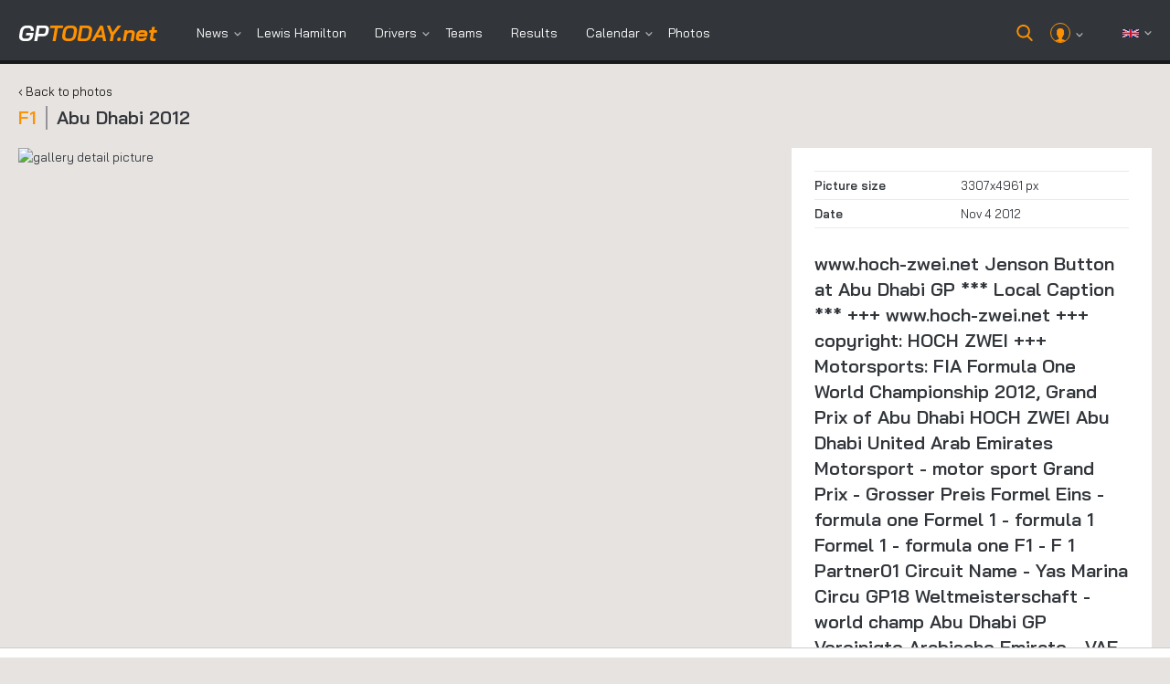

--- FILE ---
content_type: text/html; charset=UTF-8
request_url: https://www.gptoday.net/en/photos/f/50992745f26abfccb0c83b37ae9fbe7c7b502949eeefc
body_size: 13077
content:
<!DOCTYPE html>
<html lang="en">
    <head>
        <!-- Global site tag (gtag.js) - Google Analytics v2 -->
<link rel="preload" as="script" href="https://www.googletagmanager.com/gtag/js?id=G-K06JGY0LS2">
<script async src="https://www.googletagmanager.com/gtag/js?id=G-K06JGY0LS2"></script>
<script>
    window.dataLayer = window.dataLayer || [];
    function gtag(){dataLayer.push(arguments);}
    gtag('js', new Date());
    gtag('config', 'G-K06JGY0LS2');
</script>
<!-- END Google Analytics Code -->


        <link rel="preconnect" href="https://mmcdn.nl" crossorigin>
        <link rel="preconnect" href="https://www.flashb.id" crossorigin>
        <link rel="preconnect" href="https://www.googletagmanager.com/" crossorigin>
        <link rel="preconnect" href="https://fms.360yield.com/" crossorigin>
        <link rel="preconnect" href="https://c.delivery.consentmanager.net/" crossorigin>
        <link rel="preconnect" href="https://cdn.consentmanager.net/" crossorigin>
        <link rel="preconnect" href="https://securepubads.g.doubleclick.net/" crossorigin>
        <link rel="preconnect" href="https://images.gptoday.info/" crossorigin>
        <link rel="preconnect" href="https://cdn.elasticad.net/" crossorigin>
        <link rel="preconnect" href="https://cdnjs.cloudflare.com/" crossorigin>
        <link rel="preconnect" href="https://fonts.gstatic.com/" crossorigin>


        <link rel="dns-prefetch" href="https://www.googletagmanager.com/">
        <link rel="dns-prefetch" href="https://fms.360yield.com/">
        <link rel="dns-prefetch" href="https://c.delivery.consentmanager.net/">
        <link rel="dns-prefetch" href="https://cdn.consentmanager.net/">
        <link rel="dns-prefetch" href="https://securepubads.g.doubleclick.net/">
        <link rel="dns-prefetch" href="https://images.gptoday.info/">
        <link rel="dns-prefetch" href="https://cdn.elasticad.net/">
        <link rel="dns-prefetch" href="https://cdnjs.cloudflare.com/">
        <link rel="dns-prefetch" href="https://fonts.gstatic.com/">

        <link rel="dns-prefetch" href="https://mmcdn.nl/">
        <link rel="dns-prefetch" href="https://www.flashb.id">

       
        

        


                                                
                                        
                                        
                                                
         

                    <link rel="stylesheet" href="https://www.gptoday.net/media/combined.min.css?1762862210"/>
        
        
        <meta charset="utf-8" />
        <meta name="generator" content="GPToday.net - generated at 2026-01-22T01:22:38+01:00 -- " />
        <meta name="viewport" content="width=device-width, initial-scale=1" />
        <title>
                            Photo album Abu Dhabi 2012 | GPToday.net
                    </title>


                

    




        <style>
            .fc-header-image {
				width : 60px !important;
                height: 60px !important;
            }
			.fc-consent-root {
				position : fixed !important;
				z-index  : 2147483644 !important;
			}
            @media screen and (max-width: 479px) {
                /*body .header-wrapper-search-mobile {
                    min-height: 113px !important;
                    max-height: 113px !important;
                    height: 113px !important;
                }*/
				.fc-header-image {
					width : 40px !important;
					height: 40px !important;
				}
			}
            body .header-wrapper{
                    z-index:2147483646 !important;
            }
			.hofeatnews-pic img {
				object-fit: cover !important;
				min-height: 280px !important;
			}
        </style>

                
                    <link rel="alternate" hreflang="nl" href="https://www.gptoday.net/nl/fotos/f/50992745f26abfccb0c83b37ae9fbe7c7b502949eeefc" />
            <link rel="alternate" hreflang="en" href="https://www.gptoday.net/en/photos/f/50992745f26abfccb0c83b37ae9fbe7c7b502949eeefc" />
                

        <link href="https://fonts.googleapis.com/css?family=Bai+Jamjuree:200,200i,300,300i,400,400i,500,500i,600,600i,700,700i&display=swap" rel="preload" as="style" onload="this.rel='stylesheet'">


                <!-- Facebook Open graph meta tags -->
                <meta property="og:url" content="https://www.gptoday.net/en/photos/f/50992745f26abfccb0c83b37ae9fbe7c7b502949eeefc" />

                    <meta property="og:type" content="website" />
        
                    <meta property="og:image" content="https://images.gptoday.info/x/socialshare/50992745f26abfccb0c83b37ae9fbe7c7b502949eeefc" />
            <meta property="og:image:type" content="image/jpeg" />
            <meta property="og:image:width" content="1040" />
            <meta property="og:image:height" content="868" />
        
        <meta property="og:site_name" content="GPToday.net" />
        <meta property="og:title" content="Photo album Abu Dhabi 2012" />
        <meta property="og:locale" content="en_GB" />
        <meta property="og:description" content="GPToday.net" />

        <meta property="fb:app_id" content="297429804007392" />

        
        <!-- Twitter Cards -->
        <meta name="twitter:card" content="summary_large_image" />
        <meta name="twitter:site" content="@F1Today_net" />
        <meta name="twitter:creator" content="@F1Today_net" />
        <meta name="twitter:title" content="Photo album Abu Dhabi 2012" />
        <meta name="twitter:description" content="GPToday.net" />
        <meta name="twitter:image:src" content="https://images.gptoday.info/x/full/photos/50992745f26abfccb0c83b37ae9fbe7c7b502949eeefc" />

        <!-- Start of favicon / Android / Apple related icons and settings -->
        <link rel="apple-touch-icon" sizes="180x180" href="https://www.gptoday.net/media/gptoday/images/favicon/apple-touch-icon.png">
        <link rel="icon" type="image/png" sizes="32x32" href="https://www.gptoday.net/media/gptoday/images/favicon/favicon-32x32.png">
        <link rel="icon" type="image/png" sizes="16x16" href="https://www.gptoday.net/media/gptoday/images/favicon/favicon-16x16.png">
        <link rel="manifest" crossorigin="use-credentials" href="https://www.gptoday.net/media/gptoday/images/favicon/site.en.webmanifest?1687879520">
        <link rel="mask-icon" href="https://www.gptoday.net/media/gptoday/images/favicon/safari-pinned-tab.svg" color="#5bbad5">
        <link rel="shortcut icon" href="https://www.gptoday.net/media/gptoday/images/favicon/favicon.ico">
        <meta name="msapplication-TileColor" content="#da532c">
        <meta name="msapplication-config" content="https://www.gptoday.net/media/gptoday/images/favicon/browserconfig.xml?1617982664">
        <meta name="theme-color" content="#ff9100">
        <!-- End of favicon / Android / Apple related icons and settings -->

        <link rel="preload" as="style" onload="this.rel='stylesheet'" href="//cdnjs.cloudflare.com/ajax/libs/font-awesome/4.7.0/css/font-awesome.min.css">

        <script>
            window.GPTODAY = {
                SITE_LANG: 'en',
                ASSET_URL: 'https://www.gptoday.net/media/',
                ADBLOCKER_TEXT: 'Please disable AdBlocker'
            }
        </script>


        
        <script type="text/javascript">
            var F1_CURRENT_USER_NAME = 'anonymous';
            var F1_CURRENT_USER_ID = null;
            var F1_SITE_LANGUAGE = 'en';

                                                var F1T_WS_CONFIG = ["wss:\/\/centri.gptoday.eu\/connection\/websocket",{"subscribeEndpoint":"\/en\/\/push-authenticate","debug":false},"eyJ0eXAiOiJKV1QiLCJhbGciOiJIUzI1NiJ9.eyJzdWIiOiIiLCJpbmZvIjp7InVzZXIiOiIiLCJpbmZvIjoie1widXNlcl9uYW1lXCI6XCJcIixcInJld3JpdGVfdXJsXCI6XCJcIn0ifX0.Y8HdEI8cgvokDCvt8oiFkpd-XanURmsWFckryMgMDZc"];
                            
            
            var F1T_WS_CHAN_PRESENCE_CHANNEL = 'public:presence';
        </script>

                                                    <meta name="robots" content="index, follow, max-image-preview:large">
                            

        <!-- Basic meta tags -->


                                    <meta name="description"
                    content="
                    Everything about Formula One, Lewis Hamilton and more!
                    " />
                    
        
                    <!-- Use a canonical URL for most of the pages -->
            <link rel="canonical" href="https://www.gptoday.net/en/photos/f/50992745f26abfccb0c83b37ae9fbe7c7b502949eeefc"/>
        
        
        <script src="https://cdn.onesignal.com/sdks/web/v16/OneSignalSDK.page.js" defer></script>
        <script>
        window.OneSignalDeferred = window.OneSignalDeferred || [];
        OneSignalDeferred.push(async function(OneSignal) {
            await OneSignal.init({
                appId: "d9fc48f9-eed6-4238-9da4-28ee47d36ccc",
            });
        });
        </script>
        
                

                    


                    <script src="https://tags.refinery89.com/gptodaynet.js" async></script>
                
        
    </head>
    <body class="page-photos">

            <script type="application/ld+json">{"@context":"http://schema.org",
"@type":"WebPage",
"description":"Photo album Abu Dhabi 2012",
"image":{"@type":"ImageObject",
"url":"https://www.gptoday.net/media/gptoday/images/logo_sq.png"},
"mainEntityOfPage":"https://www.gptoday.net/en",
"name":"Photo album Abu Dhabi 2012",
"@id":"https://www.gptoday.net/en/photos/f/50992745f26abfccb0c83b37ae9fbe7c7b502949eeefc",
"author":{"@id":"https://www.gptoday.net/#publisher",
"@type":"Organization",
"name":"GPToday.net",
"url":"https://www.gptoday.net/en",
"logo":{"@type":"ImageObject",
"url":"https://www.gptoday.net/media/gptoday/images/logo_sq.png",
"height":270,
"width":270},
"sameAs":["https://twitter.com/gptoday_nl",
        "https://www.facebook.com/gptoday.nl",
        "https://www.instagram.com/gptodaynet"]},
"inLanguage":"en",
"headline":"Photo album Abu Dhabi 2012",
"publisher":{"@id":"https://www.gptoday.net/#publisher",
"@type":"Organization",
"name":"GPToday.net",
"url":"https://www.gptoday.net/en",
"logo":{"@type":"ImageObject",
"url":"https://www.gptoday.net/media/gptoday/images/logo_sq.png",
"height":270,
"width":270},
"sameAs":["https://twitter.com/gptoday_nl",
        "https://www.facebook.com/gptoday.nl",
        "https://www.instagram.com/gptodaynet"]},
"copyrightHolder":{"@id":"https://www.gptoday.net/#publisher",
"@type":"Organization",
"name":"GPToday.net",
"url":"https://www.gptoday.net/en",
"logo":{"@type":"ImageObject",
"url":"https://www.gptoday.net/media/gptoday/images/logo_sq.png",
"height":270,
"width":270},
"sameAs":["https://twitter.com/gptoday_nl",
        "https://www.facebook.com/gptoday.nl",
        "https://www.instagram.com/gptodaynet"]},
"breadcrumb":{"@type":"BreadcrumbList", "itemListElement":[ {"@type":"ListItem",
                        "position":1,
                        "item":{
                            "@id":"https://www.gptoday.net/en",
                            "name":"GPToday.net"
                        }
                    }, {"@type":"ListItem",
                        "position":2,
                        "item":{
                            "@id":"https://www.gptoday.net/en/photos/f/50992745f26abfccb0c83b37ae9fbe7c7b502949eeefc",
                            "name":"Photo album Abu Dhabi 2012"
                        }
                    } ]}}</script> <script type="application/ld+json">{"@context":"http://schema.org","@graph":[{"@type":"WebPage",
"author":{"@id":"https://www.gptoday.net/en#identity"},
"copyrightHolder":{"@id":"https://www.gptoday.net/en#identity"},
"creator":{"@id":"https://www.gptoday.net/en#creator"},
"copyrightYear":"2026",
"headline":"Photo album Abu Dhabi 2012",
"description":"Photo album Abu Dhabi 2012",
"image":{"@type":"ImageObject",
"url":"https://www.gptoday.net/media/gptoday/images/logo_sq.png"},
"inLanguage":"en",
"mainEntityOfPage":"https://www.gptoday.net/en/photos/f/50992745f26abfccb0c83b37ae9fbe7c7b502949eeefc",
"name":"Photo album Abu Dhabi 2012",
"publisher":{"@id":"https://www.gptoday.net/en#creator"},
"url":"https://www.gptoday.net/en/photos/f/50992745f26abfccb0c83b37ae9fbe7c7b502949eeefc"}, {"@id":"https://www.gptoday.net/en#identity",
"@type":"Corporation",
"email":"info@gptoday.net",
"image":{"@type":"ImageObject",
"url":"https://www.gptoday.net/media/gptoday/images/logo_sq.png",
"height":270,
"width":270},
"logo":{"@type":"ImageObject",
"url":"https://www.gptoday.net/media/gptoday/images/logo_sq.png",
"height":270,
"width":270},
"name":"GPToday.net",
"sameAs":["https://twitter.com/gptoday_nl"],
"url":"https://www.gptoday.net/en"}, {"@id":"https://www.gptoday.net/en#creator",
"@type":"Corporation",
"email":"info@gptoday.net",
"image":{"@type":"ImageObject",
"url":"https://www.gptoday.net/media/gptoday/images/logo_sq.png",
"height":270,
"width":270},
"logo":{"@type":"ImageObject",
"url":"https://www.gptoday.net/media/gptoday/images/logo_sq.png",
"height":270,
"width":270},
"name":"GPToday.net",
"sameAs":["https://twitter.com/gptoday_nl"],
"url":"https://www.gptoday.net/en"}]}</script>
            
        



<div class="header-wrapper-fixed-placeholder "></div>
<div class="header-wrapper header-wrapper-fixed ">
<header>
    <div class="logo"><a href="https://www.gptoday.net/en"><span>gp</span>today<span class="logonet">.net</span></a></div>


    <div class="menu-toggle menu-open" id="menu-open">
        <img src="https://www.gptoday.net/media/gptoday/images/menu-toggle-icon.png" alt="open the menu" width="33" height="24" />
    </div>
    <div class="menu-toggle menu-close" id="menu-close" style="display:none">
        <img src="https://www.gptoday.net/media/gptoday/images/mob-close.png" alt="close the menu" width="28" height="28" />
    </div>




    <div class="mob-profile">
        <a href="https://www.gptoday.net/en/member/login?location=https%3A%2F%2Fwww.gptoday.net%2Fen%2Fphotos%2Ff%2F50992745f26abfccb0c83b37ae9fbe7c7b502949eeefc%2F&amp;c=e03733">            <img src="https://www.gptoday.net/media/gptoday/images/user.png" alt="user icon" width="20" height="20" />
        </a>    </div>


    <div class="mob-profile mob-profile-search">
        <!--<a href="/en/search" class="search-toggle">-->
        <a href="#" class="search-toggle">
            <!--<img src="https://www.gptoday.net/media/gptoday/images/search-icon.png" alt="search icon">-->
        </a>
    </div>


    
    <div class="menu">
        <ul>
            <li class="dropmenu"><a href="/en/f1-news">News</a>
                <div class="dmenu">
                    <ul>
                        <li><a href="/en/f1-news">· Formula 1</a></li>
                        <li><a href="/en/f2-news">· Formula 2</a></li>
                        <li><a href="/en/f3-news">· Formula 3</a></li>
                        <li><a href="/en/fe-news">· Formula E</a></li>
                        <li><a href="/en/indycar-series-news">· IndyCar</a></li>
                        <li><a href="/en/dtm-news">· DTM</a></li>
                        <li><a href="/en/wec-news">· WEC</a></li>
                        <li><a href="/en/archive">· News archive</a></li>
                    </ul>
                </div>
            </li>
                                        <li><a href="https://www.gptoday.net/en/drivers/lewis-hamilton">Lewis Hamilton</a></li>
                                                    <li class="dropmenu"><a href="https://www.gptoday.net/en/drivers">Drivers</a>
                    <div class="dmenu">
                        <ul>
                                                            <li><a href="https://www.gptoday.net/en/drivers/charles-leclerc">· Charles Leclerc</a></li>
                                                            <li><a href="https://www.gptoday.net/en/drivers/daniel-ricciardo">· Daniel Ricciardo</a></li>
                                                            <li><a href="https://www.gptoday.net/en/drivers/george-russell">· George Russell</a></li>
                                                            <li><a href="https://www.gptoday.net/en/drivers/lewis-hamilton">· Lewis Hamilton</a></li>
                                                            <li><a href="https://www.gptoday.net/en/drivers/max-verstappen">· Max Verstappen</a></li>
                                                            <li><a href="https://www.gptoday.net/en/drivers/sebastian-vettel">· Sebastian Vettel</a></li>
                                                        <li><a href="https://www.gptoday.net/en/drivers">· All drivers</a></li>
                        </ul>
                    </div>
                </li>
                        <li><a href="https://www.gptoday.net/en/teams">Teams</a></li>
            <li><a href="https://www.gptoday.net/en/season/standings/f1/races">Results</a></li>

            <li class="dropmenu"><a href="javascript:void(0)">Calendar</a>
                <div class="dmenu">
                    <ul>
                        <li><a href="https://www.gptoday.net/en/season/calendar/f1/races">· Races</a></li>
                        <li><a href="https://www.gptoday.net/en/season/calendar/f1/tests">· Test sessions</a></li>
                    </ul>
                </div>
            </li>
            <li><a href="https://www.gptoday.net/en/photos">Photos</a></li>
        </ul>
    </div>
    <div class="head-right">
            <div class="search-toggle"></div>
            
        <div class="user-profile">
            <div class="profile-pic"><img src="https://www.gptoday.net/media/gptoday/images/user-icon.png" alt="icon" width="20" height="20"></div>
                            <span style="padding-left:0px;"></span>
                <div class="profile-drop">
                    <a href="https://www.gptoday.net/en/member/login?location=https%3A%2F%2Fwww.gptoday.net%2Fen%2Fphotos%2Ff%2F50992745f26abfccb0c83b37ae9fbe7c7b502949eeefc%2F&amp;c=e03733" rel="nofollow" class="logout">Login</a>
                    <a href="https://www.gptoday.net/en/member/register" rel="nofollow" class="logout">Sign Up</a>
                </div>
                    </div>

        <div class="language"><img src="https://www.gptoday.net/media/gptoday/images/flags/gb.svg" alt="icon" width="18" height="12">
            <div class="language-drop">
                <ul>
                                            <li ><a href="https://www.gptoday.net/nl">Nederlands</a></li>
                                            <li class="active"><a href="https://www.gptoday.net/en">English</a></li>
                                    </ul>
            </div>
        </div>
    </div>
    <div class="clearfix"></div>
    <div class="other-links">
        <ul>
            
            <li class="lang-toggle dropmenu">
                <a href="javascript:void(0);">
                    Language:
                    <span>en</span>
                </a>
                <div class="dmenu">
                    <ul>
                        <!-- data-language required to change the text into "a span" above -->
                                                    <li><a href="https://www.gptoday.net/nl" data-language="nl">Nederlands</a></li>
                                                    <li><a href="https://www.gptoday.net/en" data-language="en">English</a></li>
                                            </ul>
                </div>
            </li>

                            <li><a href="https://www.gptoday.net/en/member/login?location=https%3A%2F%2Fwww.gptoday.net%2Fen%2Fphotos%2Ff%2F50992745f26abfccb0c83b37ae9fbe7c7b502949eeefc%2F&amp;c=e03733">Login</a></li>
                    </ul>
    </div>
    <div class="social-links">
        <ul>
            <li>
                <a
                    target="_blank"
                    rel="nofollow"
                    href="//www.facebook.com/gptoday.net"
                >
                    <i class="fa fa-facebook"></i>
                </a>
            </li>
            <li>
                <a
                    target="_blank"
                    rel="nofollow"
                    href="//twitter.com/gptoday_net"
                >
                    <i class="fa fa-twitter"></i>
                </a>
            </li>
                        <li>
                <a
                    target="_blank"
                    rel="nofollow"
                    href="//www.instagram.com/gptodaynet"
                >
                    <i class="fa fa-instagram"></i>
                </a>
            </li>
        </ul>
    </div>

                <div class="search-form-wrap  hidden">
            <form method="get" action="/en/search">
                <input type="text" name="text" data-role="search-field" value="" placeholder="Search for ...">
                <button rel="nofollow" type="submit">Search</button>
            </form>
        </div>
    </header>
</div>

<!-- NEW MENU: END	-->

<div class="quick-navigation">
    <ul>
        <li class="active"><a href="https://www.gptoday.net/en/">News</a></li>
        <li><a href="https://www.gptoday.net/en/season/calendar/f1/races">F1 Season 2026</a></li>
        <li><a href="https://www.gptoday.net/en/season/standings/f1/races">F1 Standings 2026</a></li>
    </ul>
</div>


            
    <script type="application/ld+json">
{
    "@type": "ImageObject",
    "url": "https://images.gptoday.info/x/full/photos/50992745f26abfccb0c83b37ae9fbe7c7b502949eeefc",
    "datePublished": "2012-11-06"
}
</script>

    <style>
        @media ( max-width: 599px ) {
			.gallery-det-pic img { min-height: 300px; }
        }
        @media screen and ( min-width: 600px ) and ( max-width: 675px ),
               screen and ( min-width: 813px ) and ( max-width: 960px ) {
			.gallery-det-pic img { min-height: 350px; }
        }
		@media screen and ( min-width: 676px ) and ( max-width: 750px ),
               screen and ( min-width: 961px ) and ( max-width: 1080px ) {
			.gallery-det-pic img { min-height: 400px; }
		}
        @media screen and ( min-width: 751px ) and ( max-width: 812px ),
               screen and ( min-width: 1081px ) and ( max-width: 1180px ) {
			.gallery-det-pic img { min-height: 450px; }
        }
        @media screen and ( min-width: 1181px ) {
			.gallery-det-pic img { min-height: 500px; }
        }
    </style>
    
    <section class="outer-wrapper">
        
        <div class="foto-gallery-cont">
            
            <div class="gal-top-sect gall-det">
                <div class="top-head full-width"> <a href="https://www.gptoday.net/en/photos" class="back-to-overview">‹ Back to photos</a>
                    <h1><span>F1</span>Abu Dhabi 2012</h1>
                </div>
                <div class="clearfix"></div>
            </div>
            <div class="gallerydet-cont">
                <div class="gallery-left">
                    <div class="gallery-det-pic">
                        <picture>
					<source srcset='https://images.gptoday.info/x/full/photos/50992745f26abfccb0c83b37ae9fbe7c7b502949eeefc' type='image/webp'>
					<source srcset='https://images.gptoday.info/x/full/photos/50992745f26abfccb0c83b37ae9fbe7c7b502949eeefc' type='image/jpeg'>
					<img src='https://images.gptoday.info/x/full/photos/50992745f26abfccb0c83b37ae9fbe7c7b502949eeefc' alt='gallery detail picture' loading='lazy'/>
				</picture>
                    </div>
                    <div class="gallery-det-controls">
                        <span>16 / 111</span>
                        <div class="slide-controls">
                                                            <a href="https://www.gptoday.net/en/photos/f/50992745dc7160d6b7bb4db09666f6b2985e8833ebe87" class="prev">&nbsp;</a>
                            
                                                            <a href="https://www.gptoday.net/en/photos/f/50992745f3a7a67b8cbc813fac9e27ab9e8e180d941c0" class="next">&nbsp;</a>
                                                    </div>
                    </div>
                </div>
                <div class="gallery-right">
                    <div class="galldet-content">
                        <ul class="top-list">
                                                        <li><span>Picture size</span>3307x4961 px</li>
                                                                                                                <li><span>Date</span>Nov 4 2012</li>
                        </ul>
                        <h3>www.hoch-zwei.net
Jenson Button at Abu Dhabi GP *** Local Caption *** +++ www.hoch-zwei.net +++ copyright: HOCH ZWEI +++
Motorsports: FIA Formula One World Championship 2012, Grand Prix of Abu Dhabi
HOCH ZWEI
Abu Dhabi
United Arab Emirates

Motorsport - motor sport Grand Prix - Grosser Preis Formel Eins - formula one Formel 1 - formula 1 Formel 1 - formula one F1 - F 1 Partner01 Circuit Name - Yas Marina Circu GP18 Weltmeisterschaft - world champ Abu Dhabi GP Vereinigte Arabische Emirate -  VAE Fahrszene - race action    Rennen - race    Aktion - action    Rennszene fahrend Fahrbild faehrt Aktionsfoto Aktionsbild Fahrszene - race action    Rennen - race    Aktion - action    Vodafone McLaren Mercedes Jenson Button</h3>
                        <ul class="tags">
                                                    </ul>
                    </div>
                </div>
                <div class="clearfix"></div>
            </div>
            <div class="gallery-small-sect">
                <ul>
                                            <li>
                            <div class="gallery-pic">
                                <a href="https://www.gptoday.net/en/photos/f/50992745dd01e6b6f6058b1961b1975f69498c2178a94">
                                    <picture>
					<source srcset='https://images.gptoday.info/x/artlg/50992745dd01e6b6f6058b1961b1975f69498c2178a94' type='image/webp'>
					<source srcset='https://images.gptoday.info/x/artlg/50992745dd01e6b6f6058b1961b1975f69498c2178a94' type='image/jpeg'>
					<img src='https://images.gptoday.info/x/artlg/50992745dd01e6b6f6058b1961b1975f69498c2178a94' alt='gallery picture' loading='lazy'/>
				</picture>
                                </a>
                            </div>
                        </li>
                                            <li>
                            <div class="gallery-pic">
                                <a href="https://www.gptoday.net/en/photos/f/5099274601516aea718a27d37df33819013f31d4ea474">
                                    <picture>
					<source srcset='https://images.gptoday.info/x/artlg/5099274601516aea718a27d37df33819013f31d4ea474' type='image/webp'>
					<source srcset='https://images.gptoday.info/x/artlg/5099274601516aea718a27d37df33819013f31d4ea474' type='image/jpeg'>
					<img src='https://images.gptoday.info/x/artlg/5099274601516aea718a27d37df33819013f31d4ea474' alt='gallery picture' loading='lazy'/>
				</picture>
                                </a>
                            </div>
                        </li>
                                            <li>
                            <div class="gallery-pic">
                                <a href="https://www.gptoday.net/en/photos/f/50992745cf295cb706411e087edadcc6e6fbf814cfd6f">
                                    <picture>
					<source srcset='https://images.gptoday.info/x/artlg/50992745cf295cb706411e087edadcc6e6fbf814cfd6f' type='image/webp'>
					<source srcset='https://images.gptoday.info/x/artlg/50992745cf295cb706411e087edadcc6e6fbf814cfd6f' type='image/jpeg'>
					<img src='https://images.gptoday.info/x/artlg/50992745cf295cb706411e087edadcc6e6fbf814cfd6f' alt='gallery picture' loading='lazy'/>
				</picture>
                                </a>
                            </div>
                        </li>
                                            <li>
                            <div class="gallery-pic">
                                <a href="https://www.gptoday.net/en/photos/f/509927460645e17e683a925d840b37cf0da4e897da488">
                                    <picture>
					<source srcset='https://images.gptoday.info/x/artlg/509927460645e17e683a925d840b37cf0da4e897da488' type='image/webp'>
					<source srcset='https://images.gptoday.info/x/artlg/509927460645e17e683a925d840b37cf0da4e897da488' type='image/jpeg'>
					<img src='https://images.gptoday.info/x/artlg/509927460645e17e683a925d840b37cf0da4e897da488' alt='gallery picture' loading='lazy'/>
				</picture>
                                </a>
                            </div>
                        </li>
                                            <li>
                            <div class="gallery-pic">
                                <a href="https://www.gptoday.net/en/photos/f/50992745d2abc823d7e273c873b81eff427736f70be7f">
                                    <picture>
					<source srcset='https://images.gptoday.info/x/artlg/50992745d2abc823d7e273c873b81eff427736f70be7f' type='image/webp'>
					<source srcset='https://images.gptoday.info/x/artlg/50992745d2abc823d7e273c873b81eff427736f70be7f' type='image/jpeg'>
					<img src='https://images.gptoday.info/x/artlg/50992745d2abc823d7e273c873b81eff427736f70be7f' alt='gallery picture' loading='lazy'/>
				</picture>
                                </a>
                            </div>
                        </li>
                                            <li>
                            <div class="gallery-pic">
                                <a href="https://www.gptoday.net/en/photos/f/509927460c95b59fd976a0605a6f119ece56411ebf71b">
                                    <picture>
					<source srcset='https://images.gptoday.info/x/artlg/509927460c95b59fd976a0605a6f119ece56411ebf71b' type='image/webp'>
					<source srcset='https://images.gptoday.info/x/artlg/509927460c95b59fd976a0605a6f119ece56411ebf71b' type='image/jpeg'>
					<img src='https://images.gptoday.info/x/artlg/509927460c95b59fd976a0605a6f119ece56411ebf71b' alt='gallery picture' loading='lazy'/>
				</picture>
                                </a>
                            </div>
                        </li>
                                            <li>
                            <div class="gallery-pic">
                                <a href="https://www.gptoday.net/en/photos/f/50992745d67071e0a36d47224bb86085a184aac224ca3">
                                    <picture>
					<source srcset='https://images.gptoday.info/x/artlg/50992745d67071e0a36d47224bb86085a184aac224ca3' type='image/webp'>
					<source srcset='https://images.gptoday.info/x/artlg/50992745d67071e0a36d47224bb86085a184aac224ca3' type='image/jpeg'>
					<img src='https://images.gptoday.info/x/artlg/50992745d67071e0a36d47224bb86085a184aac224ca3' alt='gallery picture' loading='lazy'/>
				</picture>
                                </a>
                            </div>
                        </li>
                                            <li>
                            <div class="gallery-pic">
                                <a href="https://www.gptoday.net/en/photos/f/50992745ed3b8b41c6db7f1c4db8de2897d019125e7d1">
                                    <picture>
					<source srcset='https://images.gptoday.info/x/artlg/50992745ed3b8b41c6db7f1c4db8de2897d019125e7d1' type='image/webp'>
					<source srcset='https://images.gptoday.info/x/artlg/50992745ed3b8b41c6db7f1c4db8de2897d019125e7d1' type='image/jpeg'>
					<img src='https://images.gptoday.info/x/artlg/50992745ed3b8b41c6db7f1c4db8de2897d019125e7d1' alt='gallery picture' loading='lazy'/>
				</picture>
                                </a>
                            </div>
                        </li>
                                            <li>
                            <div class="gallery-pic">
                                <a href="https://www.gptoday.net/en/photos/f/50992745da021c077193a8bf7e35bd3fa24164ebb7c55">
                                    <picture>
					<source srcset='https://images.gptoday.info/x/artlg/50992745da021c077193a8bf7e35bd3fa24164ebb7c55' type='image/webp'>
					<source srcset='https://images.gptoday.info/x/artlg/50992745da021c077193a8bf7e35bd3fa24164ebb7c55' type='image/jpeg'>
					<img src='https://images.gptoday.info/x/artlg/50992745da021c077193a8bf7e35bd3fa24164ebb7c55' alt='gallery picture' loading='lazy'/>
				</picture>
                                </a>
                            </div>
                        </li>
                                            <li>
                            <div class="gallery-pic">
                                <a href="https://www.gptoday.net/en/photos/f/50992746296e526b9cce1262ab61f1490c0d1a7699026">
                                    <picture>
					<source srcset='https://images.gptoday.info/x/artlg/50992746296e526b9cce1262ab61f1490c0d1a7699026' type='image/webp'>
					<source srcset='https://images.gptoday.info/x/artlg/50992746296e526b9cce1262ab61f1490c0d1a7699026' type='image/jpeg'>
					<img src='https://images.gptoday.info/x/artlg/50992746296e526b9cce1262ab61f1490c0d1a7699026' alt='gallery picture' loading='lazy'/>
				</picture>
                                </a>
                            </div>
                        </li>
                                            <li>
                            <div class="gallery-pic">
                                <a href="https://www.gptoday.net/en/photos/f/50992745e2e91ba01474f6d75151d43bedc96d9cf4604">
                                    <picture>
					<source srcset='https://images.gptoday.info/x/artlg/50992745e2e91ba01474f6d75151d43bedc96d9cf4604' type='image/webp'>
					<source srcset='https://images.gptoday.info/x/artlg/50992745e2e91ba01474f6d75151d43bedc96d9cf4604' type='image/jpeg'>
					<img src='https://images.gptoday.info/x/artlg/50992745e2e91ba01474f6d75151d43bedc96d9cf4604' alt='gallery picture' loading='lazy'/>
				</picture>
                                </a>
                            </div>
                        </li>
                                            <li>
                            <div class="gallery-pic">
                                <a href="https://www.gptoday.net/en/photos/f/50992746131791dbf77c04cdd6850e4037ff76b959232">
                                    <picture>
					<source srcset='https://images.gptoday.info/x/artlg/50992746131791dbf77c04cdd6850e4037ff76b959232' type='image/webp'>
					<source srcset='https://images.gptoday.info/x/artlg/50992746131791dbf77c04cdd6850e4037ff76b959232' type='image/jpeg'>
					<img src='https://images.gptoday.info/x/artlg/50992746131791dbf77c04cdd6850e4037ff76b959232' alt='gallery picture' loading='lazy'/>
				</picture>
                                </a>
                            </div>
                        </li>
                                            <li>
                            <div class="gallery-pic">
                                <a href="https://www.gptoday.net/en/photos/f/50992745dad52ccc1003ab66ce2d887d203b8e8bda30e">
                                    <picture>
					<source srcset='https://images.gptoday.info/x/artlg/50992745dad52ccc1003ab66ce2d887d203b8e8bda30e' type='image/webp'>
					<source srcset='https://images.gptoday.info/x/artlg/50992745dad52ccc1003ab66ce2d887d203b8e8bda30e' type='image/jpeg'>
					<img src='https://images.gptoday.info/x/artlg/50992745dad52ccc1003ab66ce2d887d203b8e8bda30e' alt='gallery picture' loading='lazy'/>
				</picture>
                                </a>
                            </div>
                        </li>
                                            <li>
                            <div class="gallery-pic">
                                <a href="https://www.gptoday.net/en/photos/f/50992745f013ab4d2374c04f62a7f024b33d6d5171085">
                                    <picture>
					<source srcset='https://images.gptoday.info/x/artlg/50992745f013ab4d2374c04f62a7f024b33d6d5171085' type='image/webp'>
					<source srcset='https://images.gptoday.info/x/artlg/50992745f013ab4d2374c04f62a7f024b33d6d5171085' type='image/jpeg'>
					<img src='https://images.gptoday.info/x/artlg/50992745f013ab4d2374c04f62a7f024b33d6d5171085' alt='gallery picture' loading='lazy'/>
				</picture>
                                </a>
                            </div>
                        </li>
                                            <li>
                            <div class="gallery-pic">
                                <a href="https://www.gptoday.net/en/photos/f/50992745dc7160d6b7bb4db09666f6b2985e8833ebe87">
                                    <picture>
					<source srcset='https://images.gptoday.info/x/artlg/50992745dc7160d6b7bb4db09666f6b2985e8833ebe87' type='image/webp'>
					<source srcset='https://images.gptoday.info/x/artlg/50992745dc7160d6b7bb4db09666f6b2985e8833ebe87' type='image/jpeg'>
					<img src='https://images.gptoday.info/x/artlg/50992745dc7160d6b7bb4db09666f6b2985e8833ebe87' alt='gallery picture' loading='lazy'/>
				</picture>
                                </a>
                            </div>
                        </li>
                                            <li>
                            <div class="gallery-pic">
                                <a href="https://www.gptoday.net/en/photos/f/50992745f26abfccb0c83b37ae9fbe7c7b502949eeefc">
                                    <picture>
					<source srcset='https://images.gptoday.info/x/artlg/50992745f26abfccb0c83b37ae9fbe7c7b502949eeefc' type='image/webp'>
					<source srcset='https://images.gptoday.info/x/artlg/50992745f26abfccb0c83b37ae9fbe7c7b502949eeefc' type='image/jpeg'>
					<img src='https://images.gptoday.info/x/artlg/50992745f26abfccb0c83b37ae9fbe7c7b502949eeefc' alt='gallery picture' loading='lazy'/>
				</picture>
                                </a>
                            </div>
                        </li>
                                            <li>
                            <div class="gallery-pic">
                                <a href="https://www.gptoday.net/en/photos/f/50992745f3a7a67b8cbc813fac9e27ab9e8e180d941c0">
                                    <picture>
					<source srcset='https://images.gptoday.info/x/artlg/50992745f3a7a67b8cbc813fac9e27ab9e8e180d941c0' type='image/webp'>
					<source srcset='https://images.gptoday.info/x/artlg/50992745f3a7a67b8cbc813fac9e27ab9e8e180d941c0' type='image/jpeg'>
					<img src='https://images.gptoday.info/x/artlg/50992745f3a7a67b8cbc813fac9e27ab9e8e180d941c0' alt='gallery picture' loading='lazy'/>
				</picture>
                                </a>
                            </div>
                        </li>
                                            <li>
                            <div class="gallery-pic">
                                <a href="https://www.gptoday.net/en/photos/f/50992745e3b21e9b6a2508ab2d1a627f93d19c2910500">
                                    <picture>
					<source srcset='https://images.gptoday.info/x/artlg/50992745e3b21e9b6a2508ab2d1a627f93d19c2910500' type='image/webp'>
					<source srcset='https://images.gptoday.info/x/artlg/50992745e3b21e9b6a2508ab2d1a627f93d19c2910500' type='image/jpeg'>
					<img src='https://images.gptoday.info/x/artlg/50992745e3b21e9b6a2508ab2d1a627f93d19c2910500' alt='gallery picture' loading='lazy'/>
				</picture>
                                </a>
                            </div>
                        </li>
                                            <li>
                            <div class="gallery-pic">
                                <a href="https://www.gptoday.net/en/photos/f/50992746335b807279cbad8ffcfe1a467b844174a567f">
                                    <picture>
					<source srcset='https://images.gptoday.info/x/artlg/50992746335b807279cbad8ffcfe1a467b844174a567f' type='image/webp'>
					<source srcset='https://images.gptoday.info/x/artlg/50992746335b807279cbad8ffcfe1a467b844174a567f' type='image/jpeg'>
					<img src='https://images.gptoday.info/x/artlg/50992746335b807279cbad8ffcfe1a467b844174a567f' alt='gallery picture' loading='lazy'/>
				</picture>
                                </a>
                            </div>
                        </li>
                                            <li>
                            <div class="gallery-pic">
                                <a href="https://www.gptoday.net/en/photos/f/50992745e4f87c2bb04d19f2ccf305375f490c86fefbd">
                                    <picture>
					<source srcset='https://images.gptoday.info/x/artlg/50992745e4f87c2bb04d19f2ccf305375f490c86fefbd' type='image/webp'>
					<source srcset='https://images.gptoday.info/x/artlg/50992745e4f87c2bb04d19f2ccf305375f490c86fefbd' type='image/jpeg'>
					<img src='https://images.gptoday.info/x/artlg/50992745e4f87c2bb04d19f2ccf305375f490c86fefbd' alt='gallery picture' loading='lazy'/>
				</picture>
                                </a>
                            </div>
                        </li>
                                            <li>
                            <div class="gallery-pic">
                                <a href="https://www.gptoday.net/en/photos/f/5099274634abca6dcd1776eca506fc3dc005fc96befb0">
                                    <picture>
					<source srcset='https://images.gptoday.info/x/artlg/5099274634abca6dcd1776eca506fc3dc005fc96befb0' type='image/webp'>
					<source srcset='https://images.gptoday.info/x/artlg/5099274634abca6dcd1776eca506fc3dc005fc96befb0' type='image/jpeg'>
					<img src='https://images.gptoday.info/x/artlg/5099274634abca6dcd1776eca506fc3dc005fc96befb0' alt='gallery picture' loading='lazy'/>
				</picture>
                                </a>
                            </div>
                        </li>
                                            <li>
                            <div class="gallery-pic">
                                <a href="https://www.gptoday.net/en/photos/f/5099274602ebe2836144026a880a841271187561f1d70">
                                    <picture>
					<source srcset='https://images.gptoday.info/x/artlg/5099274602ebe2836144026a880a841271187561f1d70' type='image/webp'>
					<source srcset='https://images.gptoday.info/x/artlg/5099274602ebe2836144026a880a841271187561f1d70' type='image/jpeg'>
					<img src='https://images.gptoday.info/x/artlg/5099274602ebe2836144026a880a841271187561f1d70' alt='gallery picture' loading='lazy'/>
				</picture>
                                </a>
                            </div>
                        </li>
                                            <li>
                            <div class="gallery-pic">
                                <a href="https://www.gptoday.net/en/photos/f/50992745e5915e81fe4925f898fa46b1bcd3fe685f14a">
                                    <picture>
					<source srcset='https://images.gptoday.info/x/artlg/50992745e5915e81fe4925f898fa46b1bcd3fe685f14a' type='image/webp'>
					<source srcset='https://images.gptoday.info/x/artlg/50992745e5915e81fe4925f898fa46b1bcd3fe685f14a' type='image/jpeg'>
					<img src='https://images.gptoday.info/x/artlg/50992745e5915e81fe4925f898fa46b1bcd3fe685f14a' alt='gallery picture' loading='lazy'/>
				</picture>
                                </a>
                            </div>
                        </li>
                                            <li>
                            <div class="gallery-pic">
                                <a href="https://www.gptoday.net/en/photos/f/50992745c45df46099a6c18cc412afbfdaf5742225639">
                                    <picture>
					<source srcset='https://images.gptoday.info/x/artlg/50992745c45df46099a6c18cc412afbfdaf5742225639' type='image/webp'>
					<source srcset='https://images.gptoday.info/x/artlg/50992745c45df46099a6c18cc412afbfdaf5742225639' type='image/jpeg'>
					<img src='https://images.gptoday.info/x/artlg/50992745c45df46099a6c18cc412afbfdaf5742225639' alt='gallery picture' loading='lazy'/>
				</picture>
                                </a>
                            </div>
                        </li>
                                            <li>
                            <div class="gallery-pic">
                                <a href="https://www.gptoday.net/en/photos/f/5099274620aab32bf0fd8529089d8222e7f2f7830f9b0">
                                    <picture>
					<source srcset='https://images.gptoday.info/x/artlg/5099274620aab32bf0fd8529089d8222e7f2f7830f9b0' type='image/webp'>
					<source srcset='https://images.gptoday.info/x/artlg/5099274620aab32bf0fd8529089d8222e7f2f7830f9b0' type='image/jpeg'>
					<img src='https://images.gptoday.info/x/artlg/5099274620aab32bf0fd8529089d8222e7f2f7830f9b0' alt='gallery picture' loading='lazy'/>
				</picture>
                                </a>
                            </div>
                        </li>
                                            <li>
                            <div class="gallery-pic">
                                <a href="https://www.gptoday.net/en/photos/f/50992746058e62c937ac90066d83b2df1eae469c26bea">
                                    <picture>
					<source srcset='https://images.gptoday.info/x/artlg/50992746058e62c937ac90066d83b2df1eae469c26bea' type='image/webp'>
					<source srcset='https://images.gptoday.info/x/artlg/50992746058e62c937ac90066d83b2df1eae469c26bea' type='image/jpeg'>
					<img src='https://images.gptoday.info/x/artlg/50992746058e62c937ac90066d83b2df1eae469c26bea' alt='gallery picture' loading='lazy'/>
				</picture>
                                </a>
                            </div>
                        </li>
                                            <li>
                            <div class="gallery-pic">
                                <a href="https://www.gptoday.net/en/photos/f/50992745e75fbd869c946d724a3967079d5789a08636c">
                                    <picture>
					<source srcset='https://images.gptoday.info/x/artlg/50992745e75fbd869c946d724a3967079d5789a08636c' type='image/webp'>
					<source srcset='https://images.gptoday.info/x/artlg/50992745e75fbd869c946d724a3967079d5789a08636c' type='image/jpeg'>
					<img src='https://images.gptoday.info/x/artlg/50992745e75fbd869c946d724a3967079d5789a08636c' alt='gallery picture' loading='lazy'/>
				</picture>
                                </a>
                            </div>
                        </li>
                                            <li>
                            <div class="gallery-pic">
                                <a href="https://www.gptoday.net/en/photos/f/50992745e7e4c256512fdc61c72f704012293a5557535">
                                    <picture>
					<source srcset='https://images.gptoday.info/x/artlg/50992745e7e4c256512fdc61c72f704012293a5557535' type='image/webp'>
					<source srcset='https://images.gptoday.info/x/artlg/50992745e7e4c256512fdc61c72f704012293a5557535' type='image/jpeg'>
					<img src='https://images.gptoday.info/x/artlg/50992745e7e4c256512fdc61c72f704012293a5557535' alt='gallery picture' loading='lazy'/>
				</picture>
                                </a>
                            </div>
                        </li>
                                            <li>
                            <div class="gallery-pic">
                                <a href="https://www.gptoday.net/en/photos/f/509927463bc45fe543b12f71915e926fcc19d237b46fe">
                                    <picture>
					<source srcset='https://images.gptoday.info/x/artlg/509927463bc45fe543b12f71915e926fcc19d237b46fe' type='image/webp'>
					<source srcset='https://images.gptoday.info/x/artlg/509927463bc45fe543b12f71915e926fcc19d237b46fe' type='image/jpeg'>
					<img src='https://images.gptoday.info/x/artlg/509927463bc45fe543b12f71915e926fcc19d237b46fe' alt='gallery picture' loading='lazy'/>
				</picture>
                                </a>
                            </div>
                        </li>
                                            <li>
                            <div class="gallery-pic">
                                <a href="https://www.gptoday.net/en/photos/f/509927460b4c35d291b50401379ab400948a7dc6fa72e">
                                    <picture>
					<source srcset='https://images.gptoday.info/x/artlg/509927460b4c35d291b50401379ab400948a7dc6fa72e' type='image/webp'>
					<source srcset='https://images.gptoday.info/x/artlg/509927460b4c35d291b50401379ab400948a7dc6fa72e' type='image/jpeg'>
					<img src='https://images.gptoday.info/x/artlg/509927460b4c35d291b50401379ab400948a7dc6fa72e' alt='gallery picture' loading='lazy'/>
				</picture>
                                </a>
                            </div>
                        </li>
                                            <li>
                            <div class="gallery-pic">
                                <a href="https://www.gptoday.net/en/photos/f/5099274626b4a37b5eabcf76669a69eae7cc859443d31">
                                    <picture>
					<source srcset='https://images.gptoday.info/x/artlg/5099274626b4a37b5eabcf76669a69eae7cc859443d31' type='image/webp'>
					<source srcset='https://images.gptoday.info/x/artlg/5099274626b4a37b5eabcf76669a69eae7cc859443d31' type='image/jpeg'>
					<img src='https://images.gptoday.info/x/artlg/5099274626b4a37b5eabcf76669a69eae7cc859443d31' alt='gallery picture' loading='lazy'/>
				</picture>
                                </a>
                            </div>
                        </li>
                                            <li>
                            <div class="gallery-pic">
                                <a href="https://www.gptoday.net/en/photos/f/509927460bee0e69dd7696c207a7dc5957745714667e5">
                                    <picture>
					<source srcset='https://images.gptoday.info/x/artlg/509927460bee0e69dd7696c207a7dc5957745714667e5' type='image/webp'>
					<source srcset='https://images.gptoday.info/x/artlg/509927460bee0e69dd7696c207a7dc5957745714667e5' type='image/jpeg'>
					<img src='https://images.gptoday.info/x/artlg/509927460bee0e69dd7696c207a7dc5957745714667e5' alt='gallery picture' loading='lazy'/>
				</picture>
                                </a>
                            </div>
                        </li>
                                            <li>
                            <div class="gallery-pic">
                                <a href="https://www.gptoday.net/en/photos/f/50992745eb43cba84928b88ceebb4db98df222c6a61ab">
                                    <picture>
					<source srcset='https://images.gptoday.info/x/artlg/50992745eb43cba84928b88ceebb4db98df222c6a61ab' type='image/webp'>
					<source srcset='https://images.gptoday.info/x/artlg/50992745eb43cba84928b88ceebb4db98df222c6a61ab' type='image/jpeg'>
					<img src='https://images.gptoday.info/x/artlg/50992745eb43cba84928b88ceebb4db98df222c6a61ab' alt='gallery picture' loading='lazy'/>
				</picture>
                                </a>
                            </div>
                        </li>
                                            <li>
                            <div class="gallery-pic">
                                <a href="https://www.gptoday.net/en/photos/f/509927460d47e47aef77607445f761ebfc54d258238b3">
                                    <picture>
					<source srcset='https://images.gptoday.info/x/artlg/509927460d47e47aef77607445f761ebfc54d258238b3' type='image/webp'>
					<source srcset='https://images.gptoday.info/x/artlg/509927460d47e47aef77607445f761ebfc54d258238b3' type='image/jpeg'>
					<img src='https://images.gptoday.info/x/artlg/509927460d47e47aef77607445f761ebfc54d258238b3' alt='gallery picture' loading='lazy'/>
				</picture>
                                </a>
                            </div>
                        </li>
                                            <li>
                            <div class="gallery-pic">
                                <a href="https://www.gptoday.net/en/photos/f/509927462a2e7710cb07070dace9a63f30cd4b42f5c24">
                                    <picture>
					<source srcset='https://images.gptoday.info/x/artlg/509927462a2e7710cb07070dace9a63f30cd4b42f5c24' type='image/webp'>
					<source srcset='https://images.gptoday.info/x/artlg/509927462a2e7710cb07070dace9a63f30cd4b42f5c24' type='image/jpeg'>
					<img src='https://images.gptoday.info/x/artlg/509927462a2e7710cb07070dace9a63f30cd4b42f5c24' alt='gallery picture' loading='lazy'/>
				</picture>
                                </a>
                            </div>
                        </li>
                                            <li>
                            <div class="gallery-pic">
                                <a href="https://www.gptoday.net/en/photos/f/50992745eef75f862b259024d38c5c6223911d9a3b00e">
                                    <picture>
					<source srcset='https://images.gptoday.info/x/artlg/50992745eef75f862b259024d38c5c6223911d9a3b00e' type='image/webp'>
					<source srcset='https://images.gptoday.info/x/artlg/50992745eef75f862b259024d38c5c6223911d9a3b00e' type='image/jpeg'>
					<img src='https://images.gptoday.info/x/artlg/50992745eef75f862b259024d38c5c6223911d9a3b00e' alt='gallery picture' loading='lazy'/>
				</picture>
                                </a>
                            </div>
                        </li>
                                            <li>
                            <div class="gallery-pic">
                                <a href="https://www.gptoday.net/en/photos/f/509927463ca9b4bff8309d5f06e927cf40449243ee9e1">
                                    <picture>
					<source srcset='https://images.gptoday.info/x/artlg/509927463ca9b4bff8309d5f06e927cf40449243ee9e1' type='image/webp'>
					<source srcset='https://images.gptoday.info/x/artlg/509927463ca9b4bff8309d5f06e927cf40449243ee9e1' type='image/jpeg'>
					<img src='https://images.gptoday.info/x/artlg/509927463ca9b4bff8309d5f06e927cf40449243ee9e1' alt='gallery picture' loading='lazy'/>
				</picture>
                                </a>
                            </div>
                        </li>
                                            <li>
                            <div class="gallery-pic">
                                <a href="https://www.gptoday.net/en/photos/f/50992745e626c1bed86b037041307c20c45bffeb31730">
                                    <picture>
					<source srcset='https://images.gptoday.info/x/artlg/50992745e626c1bed86b037041307c20c45bffeb31730' type='image/webp'>
					<source srcset='https://images.gptoday.info/x/artlg/50992745e626c1bed86b037041307c20c45bffeb31730' type='image/jpeg'>
					<img src='https://images.gptoday.info/x/artlg/50992745e626c1bed86b037041307c20c45bffeb31730' alt='gallery picture' loading='lazy'/>
				</picture>
                                </a>
                            </div>
                        </li>
                                            <li>
                            <div class="gallery-pic">
                                <a href="https://www.gptoday.net/en/photos/f/50992746284e481a835bc4ed3e5a2e0c8f38087bc0c63">
                                    <picture>
					<source srcset='https://images.gptoday.info/x/artlg/50992746284e481a835bc4ed3e5a2e0c8f38087bc0c63' type='image/webp'>
					<source srcset='https://images.gptoday.info/x/artlg/50992746284e481a835bc4ed3e5a2e0c8f38087bc0c63' type='image/jpeg'>
					<img src='https://images.gptoday.info/x/artlg/50992746284e481a835bc4ed3e5a2e0c8f38087bc0c63' alt='gallery picture' loading='lazy'/>
				</picture>
                                </a>
                            </div>
                        </li>
                                            <li>
                            <div class="gallery-pic">
                                <a href="https://www.gptoday.net/en/photos/f/50992745cfd9fe4ee2405cec168930a12f37e3b4db43a">
                                    <picture>
					<source srcset='https://images.gptoday.info/x/artlg/50992745cfd9fe4ee2405cec168930a12f37e3b4db43a' type='image/webp'>
					<source srcset='https://images.gptoday.info/x/artlg/50992745cfd9fe4ee2405cec168930a12f37e3b4db43a' type='image/jpeg'>
					<img src='https://images.gptoday.info/x/artlg/50992745cfd9fe4ee2405cec168930a12f37e3b4db43a' alt='gallery picture' loading='lazy'/>
				</picture>
                                </a>
                            </div>
                        </li>
                                            <li>
                            <div class="gallery-pic">
                                <a href="https://www.gptoday.net/en/photos/f/50992745f19e804352bdfaec2948c957b724fb2a13f5a">
                                    <picture>
					<source srcset='https://images.gptoday.info/x/artlg/50992745f19e804352bdfaec2948c957b724fb2a13f5a' type='image/webp'>
					<source srcset='https://images.gptoday.info/x/artlg/50992745f19e804352bdfaec2948c957b724fb2a13f5a' type='image/jpeg'>
					<img src='https://images.gptoday.info/x/artlg/50992745f19e804352bdfaec2948c957b724fb2a13f5a' alt='gallery picture' loading='lazy'/>
				</picture>
                                </a>
                            </div>
                        </li>
                                            <li>
                            <div class="gallery-pic">
                                <a href="https://www.gptoday.net/en/photos/f/50992746372fabd77e05f2b8e419ac729b44de1148378">
                                    <picture>
					<source srcset='https://images.gptoday.info/x/artlg/50992746372fabd77e05f2b8e419ac729b44de1148378' type='image/webp'>
					<source srcset='https://images.gptoday.info/x/artlg/50992746372fabd77e05f2b8e419ac729b44de1148378' type='image/jpeg'>
					<img src='https://images.gptoday.info/x/artlg/50992746372fabd77e05f2b8e419ac729b44de1148378' alt='gallery picture' loading='lazy'/>
				</picture>
                                </a>
                            </div>
                        </li>
                                            <li>
                            <div class="gallery-pic">
                                <a href="https://www.gptoday.net/en/photos/f/509927463879157277259640814852fc3e27f1457d829">
                                    <picture>
					<source srcset='https://images.gptoday.info/x/artlg/509927463879157277259640814852fc3e27f1457d829' type='image/webp'>
					<source srcset='https://images.gptoday.info/x/artlg/509927463879157277259640814852fc3e27f1457d829' type='image/jpeg'>
					<img src='https://images.gptoday.info/x/artlg/509927463879157277259640814852fc3e27f1457d829' alt='gallery picture' loading='lazy'/>
				</picture>
                                </a>
                            </div>
                        </li>
                                            <li>
                            <div class="gallery-pic">
                                <a href="https://www.gptoday.net/en/photos/f/50992745e8dc97af6ff99740ba98648b2cb9b2ea2a98f">
                                    <picture>
					<source srcset='https://images.gptoday.info/x/artlg/50992745e8dc97af6ff99740ba98648b2cb9b2ea2a98f' type='image/webp'>
					<source srcset='https://images.gptoday.info/x/artlg/50992745e8dc97af6ff99740ba98648b2cb9b2ea2a98f' type='image/jpeg'>
					<img src='https://images.gptoday.info/x/artlg/50992745e8dc97af6ff99740ba98648b2cb9b2ea2a98f' alt='gallery picture' loading='lazy'/>
				</picture>
                                </a>
                            </div>
                        </li>
                                            <li>
                            <div class="gallery-pic">
                                <a href="https://www.gptoday.net/en/photos/f/50992745d1e0d46fafa78c94bc69995c0f64845e53573">
                                    <picture>
					<source srcset='https://images.gptoday.info/x/artlg/50992745d1e0d46fafa78c94bc69995c0f64845e53573' type='image/webp'>
					<source srcset='https://images.gptoday.info/x/artlg/50992745d1e0d46fafa78c94bc69995c0f64845e53573' type='image/jpeg'>
					<img src='https://images.gptoday.info/x/artlg/50992745d1e0d46fafa78c94bc69995c0f64845e53573' alt='gallery picture' loading='lazy'/>
				</picture>
                                </a>
                            </div>
                        </li>
                                            <li>
                            <div class="gallery-pic">
                                <a href="https://www.gptoday.net/en/photos/f/50992745ea772a97d9e8851ef66367a82b73a1bc228bf">
                                    <picture>
					<source srcset='https://images.gptoday.info/x/artlg/50992745ea772a97d9e8851ef66367a82b73a1bc228bf' type='image/webp'>
					<source srcset='https://images.gptoday.info/x/artlg/50992745ea772a97d9e8851ef66367a82b73a1bc228bf' type='image/jpeg'>
					<img src='https://images.gptoday.info/x/artlg/50992745ea772a97d9e8851ef66367a82b73a1bc228bf' alt='gallery picture' loading='lazy'/>
				</picture>
                                </a>
                            </div>
                        </li>
                                            <li>
                            <div class="gallery-pic">
                                <a href="https://www.gptoday.net/en/photos/f/5099274627d44c7104961998a154f09d9821b06817d2b">
                                    <picture>
					<source srcset='https://images.gptoday.info/x/artlg/5099274627d44c7104961998a154f09d9821b06817d2b' type='image/webp'>
					<source srcset='https://images.gptoday.info/x/artlg/5099274627d44c7104961998a154f09d9821b06817d2b' type='image/jpeg'>
					<img src='https://images.gptoday.info/x/artlg/5099274627d44c7104961998a154f09d9821b06817d2b' alt='gallery picture' loading='lazy'/>
				</picture>
                                </a>
                            </div>
                        </li>
                                            <li>
                            <div class="gallery-pic">
                                <a href="https://www.gptoday.net/en/photos/f/5099274611511c74fe13c8f7ac26f7e3e93a08159a6ea">
                                    <picture>
					<source srcset='https://images.gptoday.info/x/artlg/5099274611511c74fe13c8f7ac26f7e3e93a08159a6ea' type='image/webp'>
					<source srcset='https://images.gptoday.info/x/artlg/5099274611511c74fe13c8f7ac26f7e3e93a08159a6ea' type='image/jpeg'>
					<img src='https://images.gptoday.info/x/artlg/5099274611511c74fe13c8f7ac26f7e3e93a08159a6ea' alt='gallery picture' loading='lazy'/>
				</picture>
                                </a>
                            </div>
                        </li>
                                            <li>
                            <div class="gallery-pic">
                                <a href="https://www.gptoday.net/en/photos/f/50992745ede9c0b2cf127edab6b83ebbed155ca5f1d47">
                                    <picture>
					<source srcset='https://images.gptoday.info/x/artlg/50992745ede9c0b2cf127edab6b83ebbed155ca5f1d47' type='image/webp'>
					<source srcset='https://images.gptoday.info/x/artlg/50992745ede9c0b2cf127edab6b83ebbed155ca5f1d47' type='image/jpeg'>
					<img src='https://images.gptoday.info/x/artlg/50992745ede9c0b2cf127edab6b83ebbed155ca5f1d47' alt='gallery picture' loading='lazy'/>
				</picture>
                                </a>
                            </div>
                        </li>
                                            <li>
                            <div class="gallery-pic">
                                <a href="https://www.gptoday.net/en/photos/f/50992746070e36e8aaa25ffd2ab3d47fd9f18c1a7000a">
                                    <picture>
					<source srcset='https://images.gptoday.info/x/artlg/50992746070e36e8aaa25ffd2ab3d47fd9f18c1a7000a' type='image/webp'>
					<source srcset='https://images.gptoday.info/x/artlg/50992746070e36e8aaa25ffd2ab3d47fd9f18c1a7000a' type='image/jpeg'>
					<img src='https://images.gptoday.info/x/artlg/50992746070e36e8aaa25ffd2ab3d47fd9f18c1a7000a' alt='gallery picture' loading='lazy'/>
				</picture>
                                </a>
                            </div>
                        </li>
                                            <li>
                            <div class="gallery-pic">
                                <a href="https://www.gptoday.net/en/photos/f/50992746367af318f2d5e357e1570c50091726d2b69a9">
                                    <picture>
					<source srcset='https://images.gptoday.info/x/artlg/50992746367af318f2d5e357e1570c50091726d2b69a9' type='image/webp'>
					<source srcset='https://images.gptoday.info/x/artlg/50992746367af318f2d5e357e1570c50091726d2b69a9' type='image/jpeg'>
					<img src='https://images.gptoday.info/x/artlg/50992746367af318f2d5e357e1570c50091726d2b69a9' alt='gallery picture' loading='lazy'/>
				</picture>
                                </a>
                            </div>
                        </li>
                                            <li>
                            <div class="gallery-pic">
                                <a href="https://www.gptoday.net/en/photos/f/50992745e9811363b147df58d69e0ed3fdd15f4d0d7cd">
                                    <picture>
					<source srcset='https://images.gptoday.info/x/artlg/50992745e9811363b147df58d69e0ed3fdd15f4d0d7cd' type='image/webp'>
					<source srcset='https://images.gptoday.info/x/artlg/50992745e9811363b147df58d69e0ed3fdd15f4d0d7cd' type='image/jpeg'>
					<img src='https://images.gptoday.info/x/artlg/50992745e9811363b147df58d69e0ed3fdd15f4d0d7cd' alt='gallery picture' loading='lazy'/>
				</picture>
                                </a>
                            </div>
                        </li>
                                            <li>
                            <div class="gallery-pic">
                                <a href="https://www.gptoday.net/en/photos/f/50992745d7d592466829fe08bcd7c73995489ac5077b2">
                                    <picture>
					<source srcset='https://images.gptoday.info/x/artlg/50992745d7d592466829fe08bcd7c73995489ac5077b2' type='image/webp'>
					<source srcset='https://images.gptoday.info/x/artlg/50992745d7d592466829fe08bcd7c73995489ac5077b2' type='image/jpeg'>
					<img src='https://images.gptoday.info/x/artlg/50992745d7d592466829fe08bcd7c73995489ac5077b2' alt='gallery picture' loading='lazy'/>
				</picture>
                                </a>
                            </div>
                        </li>
                                            <li>
                            <div class="gallery-pic">
                                <a href="https://www.gptoday.net/en/photos/f/5099274624f3242d8727abc702af8d9daf677ce4342b8">
                                    <picture>
					<source srcset='https://images.gptoday.info/x/artlg/5099274624f3242d8727abc702af8d9daf677ce4342b8' type='image/webp'>
					<source srcset='https://images.gptoday.info/x/artlg/5099274624f3242d8727abc702af8d9daf677ce4342b8' type='image/jpeg'>
					<img src='https://images.gptoday.info/x/artlg/5099274624f3242d8727abc702af8d9daf677ce4342b8' alt='gallery picture' loading='lazy'/>
				</picture>
                                </a>
                            </div>
                        </li>
                                            <li>
                            <div class="gallery-pic">
                                <a href="https://www.gptoday.net/en/photos/f/509927460e401fa88fffcafa231a89dcf52a449052e14">
                                    <picture>
					<source srcset='https://images.gptoday.info/x/artlg/509927460e401fa88fffcafa231a89dcf52a449052e14' type='image/webp'>
					<source srcset='https://images.gptoday.info/x/artlg/509927460e401fa88fffcafa231a89dcf52a449052e14' type='image/jpeg'>
					<img src='https://images.gptoday.info/x/artlg/509927460e401fa88fffcafa231a89dcf52a449052e14' alt='gallery picture' loading='lazy'/>
				</picture>
                                </a>
                            </div>
                        </li>
                                            <li>
                            <div class="gallery-pic">
                                <a href="https://www.gptoday.net/en/photos/f/509927462cd8a18c07bfc2d2254bb216f0d255202ea33">
                                    <picture>
					<source srcset='https://images.gptoday.info/x/artlg/509927462cd8a18c07bfc2d2254bb216f0d255202ea33' type='image/webp'>
					<source srcset='https://images.gptoday.info/x/artlg/509927462cd8a18c07bfc2d2254bb216f0d255202ea33' type='image/jpeg'>
					<img src='https://images.gptoday.info/x/artlg/509927462cd8a18c07bfc2d2254bb216f0d255202ea33' alt='gallery picture' loading='lazy'/>
				</picture>
                                </a>
                            </div>
                        </li>
                                            <li>
                            <div class="gallery-pic">
                                <a href="https://www.gptoday.net/en/photos/f/509927461b079662a6b6a7794b2bc268b9f33d6b405e6">
                                    <picture>
					<source srcset='https://images.gptoday.info/x/artlg/509927461b079662a6b6a7794b2bc268b9f33d6b405e6' type='image/webp'>
					<source srcset='https://images.gptoday.info/x/artlg/509927461b079662a6b6a7794b2bc268b9f33d6b405e6' type='image/jpeg'>
					<img src='https://images.gptoday.info/x/artlg/509927461b079662a6b6a7794b2bc268b9f33d6b405e6' alt='gallery picture' loading='lazy'/>
				</picture>
                                </a>
                            </div>
                        </li>
                                            <li>
                            <div class="gallery-pic">
                                <a href="https://www.gptoday.net/en/photos/f/5099274630963a8378a68b6e318e77a6f2185ff4472de">
                                    <picture>
					<source srcset='https://images.gptoday.info/x/artlg/5099274630963a8378a68b6e318e77a6f2185ff4472de' type='image/webp'>
					<source srcset='https://images.gptoday.info/x/artlg/5099274630963a8378a68b6e318e77a6f2185ff4472de' type='image/jpeg'>
					<img src='https://images.gptoday.info/x/artlg/5099274630963a8378a68b6e318e77a6f2185ff4472de' alt='gallery picture' loading='lazy'/>
				</picture>
                                </a>
                            </div>
                        </li>
                                            <li>
                            <div class="gallery-pic">
                                <a href="https://www.gptoday.net/en/photos/f/5099274600541a848d049bea1810f69d4daae9e51beef">
                                    <picture>
					<source srcset='https://images.gptoday.info/x/artlg/5099274600541a848d049bea1810f69d4daae9e51beef' type='image/webp'>
					<source srcset='https://images.gptoday.info/x/artlg/5099274600541a848d049bea1810f69d4daae9e51beef' type='image/jpeg'>
					<img src='https://images.gptoday.info/x/artlg/5099274600541a848d049bea1810f69d4daae9e51beef' alt='gallery picture' loading='lazy'/>
				</picture>
                                </a>
                            </div>
                        </li>
                                            <li>
                            <div class="gallery-pic">
                                <a href="https://www.gptoday.net/en/photos/f/5099274601f02d6a4415e0c3384ba101fc7b79599b7ed">
                                    <picture>
					<source srcset='https://images.gptoday.info/x/artlg/5099274601f02d6a4415e0c3384ba101fc7b79599b7ed' type='image/webp'>
					<source srcset='https://images.gptoday.info/x/artlg/5099274601f02d6a4415e0c3384ba101fc7b79599b7ed' type='image/jpeg'>
					<img src='https://images.gptoday.info/x/artlg/5099274601f02d6a4415e0c3384ba101fc7b79599b7ed' alt='gallery picture' loading='lazy'/>
				</picture>
                                </a>
                            </div>
                        </li>
                                            <li>
                            <div class="gallery-pic">
                                <a href="https://www.gptoday.net/en/photos/f/509927461ef6b4661d81c7925d0f656b741bb86047ece">
                                    <picture>
					<source srcset='https://images.gptoday.info/x/artlg/509927461ef6b4661d81c7925d0f656b741bb86047ece' type='image/webp'>
					<source srcset='https://images.gptoday.info/x/artlg/509927461ef6b4661d81c7925d0f656b741bb86047ece' type='image/jpeg'>
					<img src='https://images.gptoday.info/x/artlg/509927461ef6b4661d81c7925d0f656b741bb86047ece' alt='gallery picture' loading='lazy'/>
				</picture>
                                </a>
                            </div>
                        </li>
                                            <li>
                            <div class="gallery-pic">
                                <a href="https://www.gptoday.net/en/photos/f/509927461f7ccbfbc8e36807c6fa00e4dc483e725c755">
                                    <picture>
					<source srcset='https://images.gptoday.info/x/artlg/509927461f7ccbfbc8e36807c6fa00e4dc483e725c755' type='image/webp'>
					<source srcset='https://images.gptoday.info/x/artlg/509927461f7ccbfbc8e36807c6fa00e4dc483e725c755' type='image/jpeg'>
					<img src='https://images.gptoday.info/x/artlg/509927461f7ccbfbc8e36807c6fa00e4dc483e725c755' alt='gallery picture' loading='lazy'/>
				</picture>
                                </a>
                            </div>
                        </li>
                                            <li>
                            <div class="gallery-pic">
                                <a href="https://www.gptoday.net/en/photos/f/509927463569013d9cd3b9f3a23e34243b5607555fc90">
                                    <picture>
					<source srcset='https://images.gptoday.info/x/artlg/509927463569013d9cd3b9f3a23e34243b5607555fc90' type='image/webp'>
					<source srcset='https://images.gptoday.info/x/artlg/509927463569013d9cd3b9f3a23e34243b5607555fc90' type='image/jpeg'>
					<img src='https://images.gptoday.info/x/artlg/509927463569013d9cd3b9f3a23e34243b5607555fc90' alt='gallery picture' loading='lazy'/>
				</picture>
                                </a>
                            </div>
                        </li>
                                            <li>
                            <div class="gallery-pic">
                                <a href="https://www.gptoday.net/en/photos/f/50992746044a2865aa11cc2281eab1b74728394224c8e">
                                    <picture>
					<source srcset='https://images.gptoday.info/x/artlg/50992746044a2865aa11cc2281eab1b74728394224c8e' type='image/webp'>
					<source srcset='https://images.gptoday.info/x/artlg/50992746044a2865aa11cc2281eab1b74728394224c8e' type='image/jpeg'>
					<img src='https://images.gptoday.info/x/artlg/50992746044a2865aa11cc2281eab1b74728394224c8e' alt='gallery picture' loading='lazy'/>
				</picture>
                                </a>
                            </div>
                        </li>
                                            <li>
                            <div class="gallery-pic">
                                <a href="https://www.gptoday.net/en/photos/f/5099274625c623b89832fd887e3ef4f286c7111b67c5b">
                                    <picture>
					<source srcset='https://images.gptoday.info/x/artlg/5099274625c623b89832fd887e3ef4f286c7111b67c5b' type='image/webp'>
					<source srcset='https://images.gptoday.info/x/artlg/5099274625c623b89832fd887e3ef4f286c7111b67c5b' type='image/jpeg'>
					<img src='https://images.gptoday.info/x/artlg/5099274625c623b89832fd887e3ef4f286c7111b67c5b' alt='gallery picture' loading='lazy'/>
				</picture>
                                </a>
                            </div>
                        </li>
                                            <li>
                            <div class="gallery-pic">
                                <a href="https://www.gptoday.net/en/photos/f/509927463e1099298a272eb1605ce5638b6217d4f84ed">
                                    <picture>
					<source srcset='https://images.gptoday.info/x/artlg/509927463e1099298a272eb1605ce5638b6217d4f84ed' type='image/webp'>
					<source srcset='https://images.gptoday.info/x/artlg/509927463e1099298a272eb1605ce5638b6217d4f84ed' type='image/jpeg'>
					<img src='https://images.gptoday.info/x/artlg/509927463e1099298a272eb1605ce5638b6217d4f84ed' alt='gallery picture' loading='lazy'/>
				</picture>
                                </a>
                            </div>
                        </li>
                                            <li>
                            <div class="gallery-pic">
                                <a href="https://www.gptoday.net/en/photos/f/509927462751056c990cd2c9db49faa5e44af05526845">
                                    <picture>
					<source srcset='https://images.gptoday.info/x/artlg/509927462751056c990cd2c9db49faa5e44af05526845' type='image/webp'>
					<source srcset='https://images.gptoday.info/x/artlg/509927462751056c990cd2c9db49faa5e44af05526845' type='image/jpeg'>
					<img src='https://images.gptoday.info/x/artlg/509927462751056c990cd2c9db49faa5e44af05526845' alt='gallery picture' loading='lazy'/>
				</picture>
                                </a>
                            </div>
                        </li>
                                            <li>
                            <div class="gallery-pic">
                                <a href="https://www.gptoday.net/en/photos/f/50992745ec0b4b0dd83f5fcafb5bcfad024d3a71f52e6">
                                    <picture>
					<source srcset='https://images.gptoday.info/x/artlg/50992745ec0b4b0dd83f5fcafb5bcfad024d3a71f52e6' type='image/webp'>
					<source srcset='https://images.gptoday.info/x/artlg/50992745ec0b4b0dd83f5fcafb5bcfad024d3a71f52e6' type='image/jpeg'>
					<img src='https://images.gptoday.info/x/artlg/50992745ec0b4b0dd83f5fcafb5bcfad024d3a71f52e6' alt='gallery picture' loading='lazy'/>
				</picture>
                                </a>
                            </div>
                        </li>
                                            <li>
                            <div class="gallery-pic">
                                <a href="https://www.gptoday.net/en/photos/f/5099274609793a9c6ec16fdb8956eb8fc06046c21caaa">
                                    <picture>
					<source srcset='https://images.gptoday.info/x/artlg/5099274609793a9c6ec16fdb8956eb8fc06046c21caaa' type='image/webp'>
					<source srcset='https://images.gptoday.info/x/artlg/5099274609793a9c6ec16fdb8956eb8fc06046c21caaa' type='image/jpeg'>
					<img src='https://images.gptoday.info/x/artlg/5099274609793a9c6ec16fdb8956eb8fc06046c21caaa' alt='gallery picture' loading='lazy'/>
				</picture>
                                </a>
                            </div>
                        </li>
                                            <li>
                            <div class="gallery-pic">
                                <a href="https://www.gptoday.net/en/photos/f/5099274622f545b57b7def2f9f5c5d3dcc675393e6e63">
                                    <picture>
					<source srcset='https://images.gptoday.info/x/artlg/5099274622f545b57b7def2f9f5c5d3dcc675393e6e63' type='image/webp'>
					<source srcset='https://images.gptoday.info/x/artlg/5099274622f545b57b7def2f9f5c5d3dcc675393e6e63' type='image/jpeg'>
					<img src='https://images.gptoday.info/x/artlg/5099274622f545b57b7def2f9f5c5d3dcc675393e6e63' alt='gallery picture' loading='lazy'/>
				</picture>
                                </a>
                            </div>
                        </li>
                                            <li>
                            <div class="gallery-pic">
                                <a href="https://www.gptoday.net/en/photos/f/50992746180c5037ada50d0d9e9616fe1f95eea36fbdf">
                                    <picture>
					<source srcset='https://images.gptoday.info/x/artlg/50992746180c5037ada50d0d9e9616fe1f95eea36fbdf' type='image/webp'>
					<source srcset='https://images.gptoday.info/x/artlg/50992746180c5037ada50d0d9e9616fe1f95eea36fbdf' type='image/jpeg'>
					<img src='https://images.gptoday.info/x/artlg/50992746180c5037ada50d0d9e9616fe1f95eea36fbdf' alt='gallery picture' loading='lazy'/>
				</picture>
                                </a>
                            </div>
                        </li>
                                            <li>
                            <div class="gallery-pic">
                                <a href="https://www.gptoday.net/en/photos/f/50992745ce84c64e41b9de442c65ed629942f1a0a6035">
                                    <picture>
					<source srcset='https://images.gptoday.info/x/artlg/50992745ce84c64e41b9de442c65ed629942f1a0a6035' type='image/webp'>
					<source srcset='https://images.gptoday.info/x/artlg/50992745ce84c64e41b9de442c65ed629942f1a0a6035' type='image/jpeg'>
					<img src='https://images.gptoday.info/x/artlg/50992745ce84c64e41b9de442c65ed629942f1a0a6035' alt='gallery picture' loading='lazy'/>
				</picture>
                                </a>
                            </div>
                        </li>
                                            <li>
                            <div class="gallery-pic">
                                <a href="https://www.gptoday.net/en/photos/f/50992745d611885db2ffdbeb0475f6ba434ab2dd14cc3">
                                    <picture>
					<source srcset='https://images.gptoday.info/x/artlg/50992745d611885db2ffdbeb0475f6ba434ab2dd14cc3' type='image/webp'>
					<source srcset='https://images.gptoday.info/x/artlg/50992745d611885db2ffdbeb0475f6ba434ab2dd14cc3' type='image/jpeg'>
					<img src='https://images.gptoday.info/x/artlg/50992745d611885db2ffdbeb0475f6ba434ab2dd14cc3' alt='gallery picture' loading='lazy'/>
				</picture>
                                </a>
                            </div>
                        </li>
                                            <li>
                            <div class="gallery-pic">
                                <a href="https://www.gptoday.net/en/photos/f/50992745d95b66434e5ea5108f2095316e86e4cb05c97">
                                    <picture>
					<source srcset='https://images.gptoday.info/x/artlg/50992745d95b66434e5ea5108f2095316e86e4cb05c97' type='image/webp'>
					<source srcset='https://images.gptoday.info/x/artlg/50992745d95b66434e5ea5108f2095316e86e4cb05c97' type='image/jpeg'>
					<img src='https://images.gptoday.info/x/artlg/50992745d95b66434e5ea5108f2095316e86e4cb05c97' alt='gallery picture' loading='lazy'/>
				</picture>
                                </a>
                            </div>
                        </li>
                                            <li>
                            <div class="gallery-pic">
                                <a href="https://www.gptoday.net/en/photos/f/509927463d5983a5363a26dea66aff06e746e882eac9b">
                                    <picture>
					<source srcset='https://images.gptoday.info/x/artlg/509927463d5983a5363a26dea66aff06e746e882eac9b' type='image/webp'>
					<source srcset='https://images.gptoday.info/x/artlg/509927463d5983a5363a26dea66aff06e746e882eac9b' type='image/jpeg'>
					<img src='https://images.gptoday.info/x/artlg/509927463d5983a5363a26dea66aff06e746e882eac9b' alt='gallery picture' loading='lazy'/>
				</picture>
                                </a>
                            </div>
                        </li>
                                            <li>
                            <div class="gallery-pic">
                                <a href="https://www.gptoday.net/en/photos/f/5099274621b4e49c2f027076c8cbe787c828f698c8cff">
                                    <picture>
					<source srcset='https://images.gptoday.info/x/artlg/5099274621b4e49c2f027076c8cbe787c828f698c8cff' type='image/webp'>
					<source srcset='https://images.gptoday.info/x/artlg/5099274621b4e49c2f027076c8cbe787c828f698c8cff' type='image/jpeg'>
					<img src='https://images.gptoday.info/x/artlg/5099274621b4e49c2f027076c8cbe787c828f698c8cff' alt='gallery picture' loading='lazy'/>
				</picture>
                                </a>
                            </div>
                        </li>
                                            <li>
                            <div class="gallery-pic">
                                <a href="https://www.gptoday.net/en/photos/f/5099274624116009df2c16ff300142c54897621442f89">
                                    <picture>
					<source srcset='https://images.gptoday.info/x/artlg/5099274624116009df2c16ff300142c54897621442f89' type='image/webp'>
					<source srcset='https://images.gptoday.info/x/artlg/5099274624116009df2c16ff300142c54897621442f89' type='image/jpeg'>
					<img src='https://images.gptoday.info/x/artlg/5099274624116009df2c16ff300142c54897621442f89' alt='gallery picture' loading='lazy'/>
				</picture>
                                </a>
                            </div>
                        </li>
                                            <li>
                            <div class="gallery-pic">
                                <a href="https://www.gptoday.net/en/photos/f/50992745d0aeeb5a1791983a47a12fc534c6cf43a4a65">
                                    <picture>
					<source srcset='https://images.gptoday.info/x/artlg/50992745d0aeeb5a1791983a47a12fc534c6cf43a4a65' type='image/webp'>
					<source srcset='https://images.gptoday.info/x/artlg/50992745d0aeeb5a1791983a47a12fc534c6cf43a4a65' type='image/jpeg'>
					<img src='https://images.gptoday.info/x/artlg/50992745d0aeeb5a1791983a47a12fc534c6cf43a4a65' alt='gallery picture' loading='lazy'/>
				</picture>
                                </a>
                            </div>
                        </li>
                                            <li>
                            <div class="gallery-pic">
                                <a href="https://www.gptoday.net/en/photos/f/509927461df49d03e3f0a139ba00e8bfebfe81c09edf3">
                                    <picture>
					<source srcset='https://images.gptoday.info/x/artlg/509927461df49d03e3f0a139ba00e8bfebfe81c09edf3' type='image/webp'>
					<source srcset='https://images.gptoday.info/x/artlg/509927461df49d03e3f0a139ba00e8bfebfe81c09edf3' type='image/jpeg'>
					<img src='https://images.gptoday.info/x/artlg/509927461df49d03e3f0a139ba00e8bfebfe81c09edf3' alt='gallery picture' loading='lazy'/>
				</picture>
                                </a>
                            </div>
                        </li>
                                            <li>
                            <div class="gallery-pic">
                                <a href="https://www.gptoday.net/en/photos/f/50992745f0a637afdfe2a3819ee008878f4f3c062595e">
                                    <picture>
					<source srcset='https://images.gptoday.info/x/artlg/50992745f0a637afdfe2a3819ee008878f4f3c062595e' type='image/webp'>
					<source srcset='https://images.gptoday.info/x/artlg/50992745f0a637afdfe2a3819ee008878f4f3c062595e' type='image/jpeg'>
					<img src='https://images.gptoday.info/x/artlg/50992745f0a637afdfe2a3819ee008878f4f3c062595e' alt='gallery picture' loading='lazy'/>
				</picture>
                                </a>
                            </div>
                        </li>
                                            <li>
                            <div class="gallery-pic">
                                <a href="https://www.gptoday.net/en/photos/f/509927462eb94da2a08f09c43dab090c5b98f929eac77">
                                    <picture>
					<source srcset='https://images.gptoday.info/x/artlg/509927462eb94da2a08f09c43dab090c5b98f929eac77' type='image/webp'>
					<source srcset='https://images.gptoday.info/x/artlg/509927462eb94da2a08f09c43dab090c5b98f929eac77' type='image/jpeg'>
					<img src='https://images.gptoday.info/x/artlg/509927462eb94da2a08f09c43dab090c5b98f929eac77' alt='gallery picture' loading='lazy'/>
				</picture>
                                </a>
                            </div>
                        </li>
                                            <li>
                            <div class="gallery-pic">
                                <a href="https://www.gptoday.net/en/photos/f/50992745db7f366e774e43e440a718528f0939edecef6">
                                    <picture>
					<source srcset='https://images.gptoday.info/x/artlg/50992745db7f366e774e43e440a718528f0939edecef6' type='image/webp'>
					<source srcset='https://images.gptoday.info/x/artlg/50992745db7f366e774e43e440a718528f0939edecef6' type='image/jpeg'>
					<img src='https://images.gptoday.info/x/artlg/50992745db7f366e774e43e440a718528f0939edecef6' alt='gallery picture' loading='lazy'/>
				</picture>
                                </a>
                            </div>
                        </li>
                                            <li>
                            <div class="gallery-pic">
                                <a href="https://www.gptoday.net/en/photos/f/509927461beb1262a7226fefe42d4674ae538324fe58f">
                                    <picture>
					<source srcset='https://images.gptoday.info/x/artlg/509927461beb1262a7226fefe42d4674ae538324fe58f' type='image/webp'>
					<source srcset='https://images.gptoday.info/x/artlg/509927461beb1262a7226fefe42d4674ae538324fe58f' type='image/jpeg'>
					<img src='https://images.gptoday.info/x/artlg/509927461beb1262a7226fefe42d4674ae538324fe58f' alt='gallery picture' loading='lazy'/>
				</picture>
                                </a>
                            </div>
                        </li>
                                            <li>
                            <div class="gallery-pic">
                                <a href="https://www.gptoday.net/en/photos/f/509927461c9b1cbeb2f5ae039f1c8b848a3adc450bfa6">
                                    <picture>
					<source srcset='https://images.gptoday.info/x/artlg/509927461c9b1cbeb2f5ae039f1c8b848a3adc450bfa6' type='image/webp'>
					<source srcset='https://images.gptoday.info/x/artlg/509927461c9b1cbeb2f5ae039f1c8b848a3adc450bfa6' type='image/jpeg'>
					<img src='https://images.gptoday.info/x/artlg/509927461c9b1cbeb2f5ae039f1c8b848a3adc450bfa6' alt='gallery picture' loading='lazy'/>
				</picture>
                                </a>
                            </div>
                        </li>
                                            <li>
                            <div class="gallery-pic">
                                <a href="https://www.gptoday.net/en/photos/f/50992745d186204b6541018016aea3c6de1af48f642d0">
                                    <picture>
					<source srcset='https://images.gptoday.info/x/artlg/50992745d186204b6541018016aea3c6de1af48f642d0' type='image/webp'>
					<source srcset='https://images.gptoday.info/x/artlg/50992745d186204b6541018016aea3c6de1af48f642d0' type='image/jpeg'>
					<img src='https://images.gptoday.info/x/artlg/50992745d186204b6541018016aea3c6de1af48f642d0' alt='gallery picture' loading='lazy'/>
				</picture>
                                </a>
                            </div>
                        </li>
                                            <li>
                            <div class="gallery-pic">
                                <a href="https://www.gptoday.net/en/photos/f/5099274608b00613189c93a49cd7f766936463f6b723d">
                                    <picture>
					<source srcset='https://images.gptoday.info/x/artlg/5099274608b00613189c93a49cd7f766936463f6b723d' type='image/webp'>
					<source srcset='https://images.gptoday.info/x/artlg/5099274608b00613189c93a49cd7f766936463f6b723d' type='image/jpeg'>
					<img src='https://images.gptoday.info/x/artlg/5099274608b00613189c93a49cd7f766936463f6b723d' alt='gallery picture' loading='lazy'/>
				</picture>
                                </a>
                            </div>
                        </li>
                                            <li>
                            <div class="gallery-pic">
                                <a href="https://www.gptoday.net/en/photos/f/509927462deef3123927a6a1126425c2fbddacdd9c746">
                                    <picture>
					<source srcset='https://images.gptoday.info/x/artlg/509927462deef3123927a6a1126425c2fbddacdd9c746' type='image/webp'>
					<source srcset='https://images.gptoday.info/x/artlg/509927462deef3123927a6a1126425c2fbddacdd9c746' type='image/jpeg'>
					<img src='https://images.gptoday.info/x/artlg/509927462deef3123927a6a1126425c2fbddacdd9c746' alt='gallery picture' loading='lazy'/>
				</picture>
                                </a>
                            </div>
                        </li>
                                            <li>
                            <div class="gallery-pic">
                                <a href="https://www.gptoday.net/en/photos/f/50992745eaf37fdef90f6dc421941fe8f971a237ed74a">
                                    <picture>
					<source srcset='https://images.gptoday.info/x/artlg/50992745eaf37fdef90f6dc421941fe8f971a237ed74a' type='image/webp'>
					<source srcset='https://images.gptoday.info/x/artlg/50992745eaf37fdef90f6dc421941fe8f971a237ed74a' type='image/jpeg'>
					<img src='https://images.gptoday.info/x/artlg/50992745eaf37fdef90f6dc421941fe8f971a237ed74a' alt='gallery picture' loading='lazy'/>
				</picture>
                                </a>
                            </div>
                        </li>
                                            <li>
                            <div class="gallery-pic">
                                <a href="https://www.gptoday.net/en/photos/f/50992745de3b14ee818a97c29997e08d7333fb9ffa22a">
                                    <picture>
					<source srcset='https://images.gptoday.info/x/artlg/50992745de3b14ee818a97c29997e08d7333fb9ffa22a' type='image/webp'>
					<source srcset='https://images.gptoday.info/x/artlg/50992745de3b14ee818a97c29997e08d7333fb9ffa22a' type='image/jpeg'>
					<img src='https://images.gptoday.info/x/artlg/50992745de3b14ee818a97c29997e08d7333fb9ffa22a' alt='gallery picture' loading='lazy'/>
				</picture>
                                </a>
                            </div>
                        </li>
                                            <li>
                            <div class="gallery-pic">
                                <a href="https://www.gptoday.net/en/photos/f/50992745e227a5f5c44f5f98ca614cb49f2cf3623a6ff">
                                    <picture>
					<source srcset='https://images.gptoday.info/x/artlg/50992745e227a5f5c44f5f98ca614cb49f2cf3623a6ff' type='image/webp'>
					<source srcset='https://images.gptoday.info/x/artlg/50992745e227a5f5c44f5f98ca614cb49f2cf3623a6ff' type='image/jpeg'>
					<img src='https://images.gptoday.info/x/artlg/50992745e227a5f5c44f5f98ca614cb49f2cf3623a6ff' alt='gallery picture' loading='lazy'/>
				</picture>
                                </a>
                            </div>
                        </li>
                                            <li>
                            <div class="gallery-pic">
                                <a href="https://www.gptoday.net/en/photos/f/509927463b4e98a4a5205bc5b494fa7496b00e9762a2a">
                                    <picture>
					<source srcset='https://images.gptoday.info/x/artlg/509927463b4e98a4a5205bc5b494fa7496b00e9762a2a' type='image/webp'>
					<source srcset='https://images.gptoday.info/x/artlg/509927463b4e98a4a5205bc5b494fa7496b00e9762a2a' type='image/jpeg'>
					<img src='https://images.gptoday.info/x/artlg/509927463b4e98a4a5205bc5b494fa7496b00e9762a2a' alt='gallery picture' loading='lazy'/>
				</picture>
                                </a>
                            </div>
                        </li>
                                            <li>
                            <div class="gallery-pic">
                                <a href="https://www.gptoday.net/en/photos/f/5099274604dd00684c3299861409c150e506c32688124">
                                    <picture>
					<source srcset='https://images.gptoday.info/x/artlg/5099274604dd00684c3299861409c150e506c32688124' type='image/webp'>
					<source srcset='https://images.gptoday.info/x/artlg/5099274604dd00684c3299861409c150e506c32688124' type='image/jpeg'>
					<img src='https://images.gptoday.info/x/artlg/5099274604dd00684c3299861409c150e506c32688124' alt='gallery picture' loading='lazy'/>
				</picture>
                                </a>
                            </div>
                        </li>
                                            <li>
                            <div class="gallery-pic">
                                <a href="https://www.gptoday.net/en/photos/f/5099274631eaa3a4a643e33853a5ce412714c51af16bf">
                                    <picture>
					<source srcset='https://images.gptoday.info/x/artlg/5099274631eaa3a4a643e33853a5ce412714c51af16bf' type='image/webp'>
					<source srcset='https://images.gptoday.info/x/artlg/5099274631eaa3a4a643e33853a5ce412714c51af16bf' type='image/jpeg'>
					<img src='https://images.gptoday.info/x/artlg/5099274631eaa3a4a643e33853a5ce412714c51af16bf' alt='gallery picture' loading='lazy'/>
				</picture>
                                </a>
                            </div>
                        </li>
                                            <li>
                            <div class="gallery-pic">
                                <a href="https://www.gptoday.net/en/photos/f/50992746174a68a680ab9547b8ad5e90bb7209ee6d347">
                                    <picture>
					<source srcset='https://images.gptoday.info/x/artlg/50992746174a68a680ab9547b8ad5e90bb7209ee6d347' type='image/webp'>
					<source srcset='https://images.gptoday.info/x/artlg/50992746174a68a680ab9547b8ad5e90bb7209ee6d347' type='image/jpeg'>
					<img src='https://images.gptoday.info/x/artlg/50992746174a68a680ab9547b8ad5e90bb7209ee6d347' alt='gallery picture' loading='lazy'/>
				</picture>
                                </a>
                            </div>
                        </li>
                                            <li>
                            <div class="gallery-pic">
                                <a href="https://www.gptoday.net/en/photos/f/509927463011d24ca36f7ca2dd348ae53405a248376e6">
                                    <picture>
					<source srcset='https://images.gptoday.info/x/artlg/509927463011d24ca36f7ca2dd348ae53405a248376e6' type='image/webp'>
					<source srcset='https://images.gptoday.info/x/artlg/509927463011d24ca36f7ca2dd348ae53405a248376e6' type='image/jpeg'>
					<img src='https://images.gptoday.info/x/artlg/509927463011d24ca36f7ca2dd348ae53405a248376e6' alt='gallery picture' loading='lazy'/>
				</picture>
                                </a>
                            </div>
                        </li>
                                            <li>
                            <div class="gallery-pic">
                                <a href="https://www.gptoday.net/en/photos/f/509927462f22bd5f5d69770b8855a8ae6b71dff52e216">
                                    <picture>
					<source srcset='https://images.gptoday.info/x/artlg/509927462f22bd5f5d69770b8855a8ae6b71dff52e216' type='image/webp'>
					<source srcset='https://images.gptoday.info/x/artlg/509927462f22bd5f5d69770b8855a8ae6b71dff52e216' type='image/jpeg'>
					<img src='https://images.gptoday.info/x/artlg/509927462f22bd5f5d69770b8855a8ae6b71dff52e216' alt='gallery picture' loading='lazy'/>
				</picture>
                                </a>
                            </div>
                        </li>
                                            <li>
                            <div class="gallery-pic">
                                <a href="https://www.gptoday.net/en/photos/f/50992745dda96c8401a9bdec602a14da974a4682ba924">
                                    <picture>
					<source srcset='https://images.gptoday.info/x/artlg/50992745dda96c8401a9bdec602a14da974a4682ba924' type='image/webp'>
					<source srcset='https://images.gptoday.info/x/artlg/50992745dda96c8401a9bdec602a14da974a4682ba924' type='image/jpeg'>
					<img src='https://images.gptoday.info/x/artlg/50992745dda96c8401a9bdec602a14da974a4682ba924' alt='gallery picture' loading='lazy'/>
				</picture>
                                </a>
                            </div>
                        </li>
                                            <li>
                            <div class="gallery-pic">
                                <a href="https://www.gptoday.net/en/photos/f/50992746205dc6bbb5d011a0dc1d6bea08a0785d6a422">
                                    <picture>
					<source srcset='https://images.gptoday.info/x/artlg/50992746205dc6bbb5d011a0dc1d6bea08a0785d6a422' type='image/webp'>
					<source srcset='https://images.gptoday.info/x/artlg/50992746205dc6bbb5d011a0dc1d6bea08a0785d6a422' type='image/jpeg'>
					<img src='https://images.gptoday.info/x/artlg/50992746205dc6bbb5d011a0dc1d6bea08a0785d6a422' alt='gallery picture' loading='lazy'/>
				</picture>
                                </a>
                            </div>
                        </li>
                                            <li>
                            <div class="gallery-pic">
                                <a href="https://www.gptoday.net/en/photos/f/50992745ecc21e23fdaed4fb7f9c402b0cd816857a421">
                                    <picture>
					<source srcset='https://images.gptoday.info/x/artlg/50992745ecc21e23fdaed4fb7f9c402b0cd816857a421' type='image/webp'>
					<source srcset='https://images.gptoday.info/x/artlg/50992745ecc21e23fdaed4fb7f9c402b0cd816857a421' type='image/jpeg'>
					<img src='https://images.gptoday.info/x/artlg/50992745ecc21e23fdaed4fb7f9c402b0cd816857a421' alt='gallery picture' loading='lazy'/>
				</picture>
                                </a>
                            </div>
                        </li>
                                            <li>
                            <div class="gallery-pic">
                                <a href="https://www.gptoday.net/en/photos/f/50992745f2ed069b5a025f1f69b1b53f162ad55e2f02c">
                                    <picture>
					<source srcset='https://images.gptoday.info/x/artlg/50992745f2ed069b5a025f1f69b1b53f162ad55e2f02c' type='image/webp'>
					<source srcset='https://images.gptoday.info/x/artlg/50992745f2ed069b5a025f1f69b1b53f162ad55e2f02c' type='image/jpeg'>
					<img src='https://images.gptoday.info/x/artlg/50992745f2ed069b5a025f1f69b1b53f162ad55e2f02c' alt='gallery picture' loading='lazy'/>
				</picture>
                                </a>
                            </div>
                        </li>
                                            <li>
                            <div class="gallery-pic">
                                <a href="https://www.gptoday.net/en/photos/f/509927461954da6780dccd6f651cf5683c459e9032285">
                                    <picture>
					<source srcset='https://images.gptoday.info/x/artlg/509927461954da6780dccd6f651cf5683c459e9032285' type='image/webp'>
					<source srcset='https://images.gptoday.info/x/artlg/509927461954da6780dccd6f651cf5683c459e9032285' type='image/jpeg'>
					<img src='https://images.gptoday.info/x/artlg/509927461954da6780dccd6f651cf5683c459e9032285' alt='gallery picture' loading='lazy'/>
				</picture>
                                </a>
                            </div>
                        </li>
                                            <li>
                            <div class="gallery-pic">
                                <a href="https://www.gptoday.net/en/photos/f/509927462d53142281fdc5a5bd8517afbeefa6291ac2a">
                                    <picture>
					<source srcset='https://images.gptoday.info/x/artlg/509927462d53142281fdc5a5bd8517afbeefa6291ac2a' type='image/webp'>
					<source srcset='https://images.gptoday.info/x/artlg/509927462d53142281fdc5a5bd8517afbeefa6291ac2a' type='image/jpeg'>
					<img src='https://images.gptoday.info/x/artlg/509927462d53142281fdc5a5bd8517afbeefa6291ac2a' alt='gallery picture' loading='lazy'/>
				</picture>
                                </a>
                            </div>
                        </li>
                                            <li>
                            <div class="gallery-pic">
                                <a href="https://www.gptoday.net/en/photos/f/5099274616d36997abc5675d7d02b5e7d47e7c1bacccb">
                                    <picture>
					<source srcset='https://images.gptoday.info/x/artlg/5099274616d36997abc5675d7d02b5e7d47e7c1bacccb' type='image/webp'>
					<source srcset='https://images.gptoday.info/x/artlg/5099274616d36997abc5675d7d02b5e7d47e7c1bacccb' type='image/jpeg'>
					<img src='https://images.gptoday.info/x/artlg/5099274616d36997abc5675d7d02b5e7d47e7c1bacccb' alt='gallery picture' loading='lazy'/>
				</picture>
                                </a>
                            </div>
                        </li>
                                            <li>
                            <div class="gallery-pic">
                                <a href="https://www.gptoday.net/en/photos/f/509927461d1b48947a328a2e3f930fb8e0d9dc44a24fb">
                                    <picture>
					<source srcset='https://images.gptoday.info/x/artlg/509927461d1b48947a328a2e3f930fb8e0d9dc44a24fb' type='image/webp'>
					<source srcset='https://images.gptoday.info/x/artlg/509927461d1b48947a328a2e3f930fb8e0d9dc44a24fb' type='image/jpeg'>
					<img src='https://images.gptoday.info/x/artlg/509927461d1b48947a328a2e3f930fb8e0d9dc44a24fb' alt='gallery picture' loading='lazy'/>
				</picture>
                                </a>
                            </div>
                        </li>
                                            <li>
                            <div class="gallery-pic">
                                <a href="https://www.gptoday.net/en/photos/f/509927461a2bef3eb63c124fc67f6a59647ac0df8fe65">
                                    <picture>
					<source srcset='https://images.gptoday.info/x/artlg/509927461a2bef3eb63c124fc67f6a59647ac0df8fe65' type='image/webp'>
					<source srcset='https://images.gptoday.info/x/artlg/509927461a2bef3eb63c124fc67f6a59647ac0df8fe65' type='image/jpeg'>
					<img src='https://images.gptoday.info/x/artlg/509927461a2bef3eb63c124fc67f6a59647ac0df8fe65' alt='gallery picture' loading='lazy'/>
				</picture>
                                </a>
                            </div>
                        </li>
                                            <li>
                            <div class="gallery-pic">
                                <a href="https://www.gptoday.net/en/photos/f/509927462adc88d880693e5be2bdf2039674771d7368e">
                                    <picture>
					<source srcset='https://images.gptoday.info/x/artlg/509927462adc88d880693e5be2bdf2039674771d7368e' type='image/webp'>
					<source srcset='https://images.gptoday.info/x/artlg/509927462adc88d880693e5be2bdf2039674771d7368e' type='image/jpeg'>
					<img src='https://images.gptoday.info/x/artlg/509927462adc88d880693e5be2bdf2039674771d7368e' alt='gallery picture' loading='lazy'/>
				</picture>
                                </a>
                            </div>
                        </li>
                                            <li>
                            <div class="gallery-pic">
                                <a href="https://www.gptoday.net/en/photos/f/50992745d8b4d64ef02facb84f0a9c1f556d1bb49d71c">
                                    <picture>
					<source srcset='https://images.gptoday.info/x/artlg/50992745d8b4d64ef02facb84f0a9c1f556d1bb49d71c' type='image/webp'>
					<source srcset='https://images.gptoday.info/x/artlg/50992745d8b4d64ef02facb84f0a9c1f556d1bb49d71c' type='image/jpeg'>
					<img src='https://images.gptoday.info/x/artlg/50992745d8b4d64ef02facb84f0a9c1f556d1bb49d71c' alt='gallery picture' loading='lazy'/>
				</picture>
                                </a>
                            </div>
                        </li>
                                            <li>
                            <div class="gallery-pic">
                                <a href="https://www.gptoday.net/en/photos/f/509927462b743af155fcf023bee9ce076aa9289fe90fb">
                                    <picture>
					<source srcset='https://images.gptoday.info/x/artlg/509927462b743af155fcf023bee9ce076aa9289fe90fb' type='image/webp'>
					<source srcset='https://images.gptoday.info/x/artlg/509927462b743af155fcf023bee9ce076aa9289fe90fb' type='image/jpeg'>
					<img src='https://images.gptoday.info/x/artlg/509927462b743af155fcf023bee9ce076aa9289fe90fb' alt='gallery picture' loading='lazy'/>
				</picture>
                                </a>
                            </div>
                        </li>
                                            <li>
                            <div class="gallery-pic">
                                <a href="https://www.gptoday.net/en/photos/f/50992745e6dc93e3edf9bda074ff99b9986bbf4eac332">
                                    <picture>
					<source srcset='https://images.gptoday.info/x/artlg/50992745e6dc93e3edf9bda074ff99b9986bbf4eac332' type='image/webp'>
					<source srcset='https://images.gptoday.info/x/artlg/50992745e6dc93e3edf9bda074ff99b9986bbf4eac332' type='image/jpeg'>
					<img src='https://images.gptoday.info/x/artlg/50992745e6dc93e3edf9bda074ff99b9986bbf4eac332' alt='gallery picture' loading='lazy'/>
				</picture>
                                </a>
                            </div>
                        </li>
                                            <li>
                            <div class="gallery-pic">
                                <a href="https://www.gptoday.net/en/photos/f/50992745ee401c991f6b747d2bb2c41e0f6e1bff99e74">
                                    <picture>
					<source srcset='https://images.gptoday.info/x/artlg/50992745ee401c991f6b747d2bb2c41e0f6e1bff99e74' type='image/webp'>
					<source srcset='https://images.gptoday.info/x/artlg/50992745ee401c991f6b747d2bb2c41e0f6e1bff99e74' type='image/jpeg'>
					<img src='https://images.gptoday.info/x/artlg/50992745ee401c991f6b747d2bb2c41e0f6e1bff99e74' alt='gallery picture' loading='lazy'/>
				</picture>
                                </a>
                            </div>
                        </li>
                                            <li>
                            <div class="gallery-pic">
                                <a href="https://www.gptoday.net/en/photos/f/50992745d6fe3258715c096da84171e355c9a180511dc">
                                    <picture>
					<source srcset='https://images.gptoday.info/x/artlg/50992745d6fe3258715c096da84171e355c9a180511dc' type='image/webp'>
					<source srcset='https://images.gptoday.info/x/artlg/50992745d6fe3258715c096da84171e355c9a180511dc' type='image/jpeg'>
					<img src='https://images.gptoday.info/x/artlg/50992745d6fe3258715c096da84171e355c9a180511dc' alt='gallery picture' loading='lazy'/>
				</picture>
                                </a>
                            </div>
                        </li>
                                    </ul>
                <div class="clearfix"></div>
            </div>
                                                                                                                                                                                                            </div>
    </section>

<style>
@media  (max-width: 600px) {
    .gallery-small-sect{
        height:  5827px;
        overflow-y: scroll;
    }
}
</style>




        <div class="black-overlay"></div>

        <div class="footer-wrapper">
    <footer>
     <div class="footer-left ">
        <div class="logo"><a href="#"><span>gp</span>today<span class="logonet">.net</span></a></div>
        <div class="follow-section">
            <h4>Follow GPToday.net on:</h4>
            <ul>
                <li>
                    <a
                        target="_blank"
                        rel="nofollow"
                        href="//www.facebook.com/gptoday.net"
                    >
                        <i class="fa fa-facebook"></i>
                    </a>
                </li>
                <li>
                    <a
                        target="_blank"
                        rel="nofollow"
                        href="//twitter.com/gptoday_net"
                    >
                        <i class="fa fa-twitter"></i>
                    </a>
                </li>
                                <li>
                    <a
                        target="_blank"
                        rel="nofollow"
                        href="//www.instagram.com/gptodaynet"
                    >
                        <i class="fa fa-instagram"></i>
                    </a>
                </li>
            </ul>
        </div>

         <button class="bg-dark border install-pwa-button mt-3" id="install-button" style="display:none">
             <i class="fa fa-download"></i> Install App
         </button>

                  <script>
             window.is_ios = false;
         </script>

        
    </div>
    <div class="footer-right ">

        <div class="box1">
            <div class="footer-box">
                <h4>GPToday.net</h4>
                <ul>
                    <li><a href="https://www.gptoday.net/en/contact">· Contact</a></li>

                                            <li><a href="https://www.gptoday.net/en/pagina/disclaimer">· Disclaimer</a></li>
                                                        </ul>
            </div>

            <div class="footer-box">
                <h4>Popular</h4>
                <ul>
                    <li><a href="/en/archive">· Nieuws</a></li>
                    <li><a href="https://www.gptoday.net/en/drivers/lewis-hamilton">· Lewis Hamilton</a></li>
                    <li><a href="https://www.gptoday.net/en/teams/red-bull-racing">· Red Bull Racing</a></li>
                    <li><a href="https://www.gptoday.net/en/photos">· Photos</a></li>
                </ul>
            </div>

            <div class="footer-box">
                <h4>Season 2026</h4>
                <ul>
                    <li><a href="https://www.gptoday.net/en/drivers">· Drivers</a></li>
                    <li><a href="https://www.gptoday.net/en/teams">· Teams</a></li>
                    <li><a href="/en/season/standings/f1/races">· Standings</a></li>
                    <li><a href="/en/season/standings/f1/races">· Results</a></li>
                    <li><a href="https://www.gptoday.net/en/season/calendar/f1/races">· Calendar</a></li>
                </ul>
            </div>
            <div class="footer-box">
                <h4>Partners</h4>
                <ul>
                    <li><a href="https://racing.nl/" target="_blank">· Racing.nl</a></li>
                </ul>
            </div>
        </div>
        <div class="box2">
            <div class="footer-box">
            <h4>All F1 drivers</h4>
            <ul>
                                                    <li><a href="https://www.gptoday.net/en/drivers/alain-prost">· Alain Prost</a></li>
                                    <li><a href="https://www.gptoday.net/en/drivers/ayrton-senna">· Ayrton Senna</a></li>
                                    <li><a href="https://www.gptoday.net/en/drivers/fernando-alonso">· Fernando Alonso</a></li>
                                    <li><a href="https://www.gptoday.net/en/drivers/george-russell">· George Russell</a></li>
                                    <li><a href="https://www.gptoday.net/en/drivers/jacques-villeneuve">· Jacques Villeneuve</a></li>
                                    <li><a href="https://www.gptoday.net/en/drivers/lewis-hamilton">· Lewis Hamilton</a></li>
                                    <li><a href="https://www.gptoday.net/en/drivers/liam-lawson">· Liam Lawson</a></li>
                                    <li><a href="https://www.gptoday.net/en/drivers/michael-schumacher">· Michael Schumacher</a></li>
                                    <li><a href="https://www.gptoday.net/en/drivers/mika-haekkinen">· Mika Häkkinen</a></li>
                                    <li><a href="https://www.gptoday.net/en/drivers/niki-lauda">· Niki Lauda</a></li>
                                    <li><a href="https://www.gptoday.net/en/drivers/sebastian-vettel">· Sebastian Vettel</a></li>
                                    <li><a href="https://www.gptoday.net/en/drivers/yuki-tsunoda">· Yuki Tsunoda</a></li>
                            </ul>
        </div>
        </div>
        <div class="box3">
            <div class="footer-box">
                <h4>All F1 teams</h4>
                <ul>
                                            <li><a href="https://www.gptoday.net/en/teams/addax">· Addax</a></li>
                                            <li><a href="https://www.gptoday.net/en/teams/alfa-romeo">· Alfa Romeo</a></li>
                                            <li><a href="https://www.gptoday.net/en/teams/alpha-tauri">· Alpha Tauri</a></li>
                                            <li><a href="https://www.gptoday.net/en/teams/alpine">· Alpine</a></li>
                                            <li><a href="https://www.gptoday.net/en/teams/andrea-moda">· Andrea Moda</a></li>
                                            <li><a href="https://www.gptoday.net/en/teams/arden-international">· Arden International</a></li>
                                            <li><a href="https://www.gptoday.net/en/teams/arrows-grand-prix">· Arrows Grand Prix</a></li>
                                            <li><a href="https://www.gptoday.net/en/teams/art">· ART</a></li>
                                            <li><a href="https://www.gptoday.net/en/teams/aston-martin">· Aston Martin</a></li>
                                            <li><a href="https://www.gptoday.net/en/teams/astromega">· Astromega</a></li>
                                            <li><a href="https://www.gptoday.net/en/teams/ats">· ATS</a></li>
                                            <li><a href="https://www.gptoday.net/en/teams/korainen-gp">· Bamboo Engineering</a></li>
                                            <li><a href="https://www.gptoday.net/en/teams/bar">· BAR</a></li>
                                            <li><a href="https://www.gptoday.net/en/teams/bcn-competition">· BCN Competition</a></li>
                                            <li><a href="https://www.gptoday.net/en/teams/bennetton">· Benetton</a></li>
                                            <li><a href="https://www.gptoday.net/en/teams/bmw">· BMW</a></li>
                                            <li><a href="https://www.gptoday.net/en/teams/brawn-gp">· Brawn GP</a></li>
                                            <li><a href="https://www.gptoday.net/en/teams/campos">· Campos</a></li>
                                            <li><a href="https://www.gptoday.net/en/teams/carlin-motorsport">· Carlin Motorsport</a></li>
                                    </ul>
            </div>
        </div>
        <div class="box4">
            <div class="footer-box">
                                                                                                        
                <!--<div class="col">-->

                    <h4>All the racing circuits</h4>
                    <ul>
                                                    <li><a href="/en/circuits/adria-international-raceway">· Adria International Raceway</a></li>
                                                    <li><a href="/en/circuits/albert-park">· Albert Park</a></li>
                                                    <li><a href="/en/circuits/autodromo-enzo-e-dino-ferrari">· Autodromo Enzo e Dino Ferrari</a></li>
                                                    <li><a href="/en/circuits/mexico-city">· Autodromo Hermanos Rodriguez</a></li>
                                                    <li><a href="/en/circuits/autdromo-internacional-do-algarve">· Autódromo Internacional do Algarve</a></li>
                                                    <li><a href="/en/circuits/sakhir">· Bahrain International Circuit</a></li>
                                                    <li><a href="/en/circuits/bahrain-international-circuit-outer-track-layout">· Bahrain International Circuit Outer Track layout</a></li>
                                                    <li><a href="/en/circuits/baku-city-circuit">· Baku City Circuit</a></li>
                                                    <li><a href="/en/circuits/barber-motorsports-park">· Barber Motorsports Park</a></li>
                                                    <li><a href="/en/circuits/buddh-international">· Buddh International</a></li>
                                                    <li><a href="/en/circuits/circuit-de-catalunya">· Circuit de Catalunya</a></li>
                                                    <li><a href="/en/circuits/circuit-de-la-comunitat-valenciana">· Circuit de la Comunitat Valenciana</a></li>
                                                    <li><a href="/en/circuits/circuit-of-the-americas">· Circuit of the Americas</a></li>
                                                    <li><a href="/en/circuits/circuit-suzuka">· Circuit Suzuka</a></li>
                                                    <li><a href="/en/circuits/circuit-zandvoort">· Circuit Zandvoort</a></li>
                                                    <li><a href="/en/circuits/circuito-de-jerez">· Circuito de Jerez</a></li>
                                                    <li><a href="/en/circuits/circuito-monteblanco">· Circuito Monteblanco</a></li>
                                                    <li><a href="/en/circuits/fiorano">· Fiorano</a></li>
                                                    <li><a href="/en/circuits/fuji-speedway">· Fuji Speedway</a></li>
                                                    <li><a href="/en/circuits/gilles-villeneuve">· Gilles Villeneuve</a></li>
                                                    <li><a href="/en/circuits/hanoi-circuit">· Hanoi Circuit</a></li>
                                                    <li><a href="/en/circuits/hockenheimring">· Hockenheimring</a></li>
                                                    <li><a href="/en/circuits/hungaroring">· Hungaroring</a></li>
                                                    <li><a href="/en/circuits/idiada-test-circuit">· Idiada Test Circuit</a></li>
                                                    <li><a href="/en/circuits/indianapolis-motor-speedway">· Indianapolis Motor Speedway</a></li>
                                            </ul>
                <!--</div>-->
            </div>
        </div>
    </div>
    <div class="clearfix"></div>
    <div class="copyright-sect">&copy; 2026 GPToday.net. On the initiative of First Place Media B.V.

    </div>
</footer>

<style>
    @media (min-width: 320px) and (max-width: 812px){
        footer .copyright-sect {
            padding-top: 20px;
        }
    }

    footer .footer-right .footer-box{
        width: 100% !important;
    }
    @media (min-width: 1280px){
        footer .footer-right .box1 .footer-box {
            margin-bottom: 50px;
        }
        footer .footer-right {
            width: calc(100% - 430px) !important;
            display: flex;
        }
        footer .footer-right .box1,
        footer .footer-right .box2,
        footer .footer-right .box3,
        footer .footer-right .box4 {
            width: 25% !important;
        }
    }

</style>

</div>

<div class="pop-gallery-cont">
    <div class="close-pop"><img src="https://www.gptoday.net/media/gptoday/images/close-pop.png"></div>
    <div class="img-cont"></div>
</div>

        
        <div class="webpush_popup" style="display: none">
            <div class="img_wrap">
                <img src="https://www.gptoday.net/media/gptoday/images/logo-sq.jpg" alt="">
            </div>
            <p>
            Would you like to stay up to date with the latest Lewis Hamilton and Formula 1 news from GPtoday? Activate free push notifications and be the first to know!
            </p>
            <button type="button" id="push_messages_yes_button" class="button_positive">Yes, please!</button>
            <button type="button" id="push_messages_no_button" class="button_negative">No</button>
        </div>

        

        <script>
                            window.website_path = '';
                    </script>

        <!--[if IE 7]>
            <script type="text/javascript" src="https://www.gptoday.net/media/js/object-polyfill.js" defer></script>
        <![endif]-->

        <script src="https://ajax.googleapis.com/ajax/libs/jquery/3.2.1/jquery.min.js" defer></script>
        <script src="https://www.gptoday.net/media/js/jquery.autocomplete.js" defer></script>

        <script defer src="https://www.gptoday.net/media/gptoday/js/bootstrap.min.js"></script>
        <script defer src="https://www.gptoday.net/media/gptoday/js/custom.js?1760965771"></script>
        <script defer src="/pwa/script.js?1692115896"></script>

        <!-- Load Centrifuge client javascript -->
        <script defer src="//cdn.jsdelivr.net/npm/sockjs-client@1.3/dist/sockjs.min.js" type="text/javascript"></script>
        <script defer src="https://www.gptoday.net/media/gptoday/js/centrifuge/centrifuge.min.js" ></script>
        <script defer src="https://www.gptoday.net/media/gptoday/js/push/push.js?1692115896" ></script>
        <!-- NEW MENU: BEGIN	-->
        <script>
			window.addEventListener( 'load', function() {
                window.NotificationLoaderOpacity = {
                    selectors: {
                        targetSelector: ""
                    },

                    setTargetSelector: function(selector) {
                        window.NotificationLoaderOpacity.selectors.targetSelector = selector;
                    },

                    startLoader: function() {
                        $(window.NotificationLoaderOpacity.selectors.targetSelector).addClass("loader_active");
                    },

                    stopLoader: function() {
                        $(window.NotificationLoaderOpacity.selectors.targetSelector).removeClass("loader_active");
                    }
                };


                $( document ).on( 'click', '#notifications-pane li a', function(e) {
                    $(".notification-cont").removeClass("show");
                    setTimeout(function () {
                        $(".notification-cont").css("display", "none");
                        $("body").removeClass("bodyfixed");
                        $(".black-overlay").removeClass("show");
                    }, 500);
                });

                $( document ).on( 'click', '.noti-delete', function() {
                    if( $( this ).hasClass( 'delete-all' ) ) {
                        var container = $( this ).siblings( 'ul.notification-list' ).find( 'li' );
                        var url = "https://www.gptoday.net/en/notificationlist/markallread";
                    }
                    else {
                        var container = $( this ).closest( 'li' );
                        let notificationId = container.data( 'notification-id' );
                        var url = "https://www.gptoday.net/en/notificationlist/markasread/" + notificationId;
                    }

                    window.NotificationLoaderOpacity.setTargetSelector(container);
                    window.NotificationLoaderOpacity.startLoader();
                    $.ajax({
                        type: "GET",
                        dataType: 'json',
                        url: url,
                        contentType: "application/json; charset=utf-8",
                        statusCode : {
                            200 : function(data) {
                                if (data && data.status == 'success') {
                                    container.slideUp( 'normal', function() {
                                        $( this ).remove();
                                    });
									$('#d-toplevel-notify-counter span, #m-toplevel-notify-counter span').text( data.notificationsCount );
                                }
                            }
                        }
                    });
                });
			});
        </script>
                    <script type="text/javascript" data-removable>
                this.autocompleteURL = "\/en\/search?ajax=true";

                this.onload = function() {
                    const $removableNodes = document.querySelectorAll( '[data-removable]' );

                    $removableNodes.forEach( function( element ) {
                        element.parentNode.removeChild( element );
                    } );
                };
            </script>
                <!-- Google Analytics Code -->
        <script type="application/javascript">
            (function (i, s, o, g, r, a, m) {
                i['GoogleAnalyticsObject'] = r;
                i[r] = i[r] || function () {
                    (i[r].q = i[r].q || []).push(arguments)
                }, i[r].l = 1 * new Date();
                a = s.createElement(o),
                    m = s.getElementsByTagName(o)[0];
                a.defer = 1;
                a.src = g;
                m.parentNode.insertBefore(a, m)
            })(window, document, 'script', '//www.google-analytics.com/analytics.js', 'ga');

            ga('create', 'UA-16180850-1', {
                'cookieDomain': 'auto'
                            });
            ga('require', 'linkid', 'linkid.js', 'displayfeatures');
            ga('send', 'pageview');


            function _gaLt(event) {
                var el = event.srcElement || event.target;

                /* Loop up the DOM tree through parent elements if clicked element is not a link (eg: an image inside a link) */
                while (el && (typeof el.tagName == 'undefined' || el.tagName.toLowerCase() != 'a' || !el.href)) {
                    el = el.parentNode;
                }

                if (el && el.href) {
                    /* link */
                    var link = el.href;
                    if (link.indexOf(location.host) == -1 && !link.match(/^javascript\:/i)) { /* external link */
                        /* HitCallback function to either open link in either same or new window */
                        var hitBack = function (link, target) {
                            target ? window.open(link, target) : window.location.href = link;
                        };
                        /* Is target set and not _(self|parent|top)? */
                        var target = (el.target && !el.target.match(/^_(self|parent|top)$/i)) ? el.target : false;
                        /* send event with callback */
                        ga(
                            "send", "event", "Outgoing Links", link,
                            document.location.pathname + document.location.search,
                            {"hitCallback": hitBack(link, target)}
                        );

                        /* Prevent standard click */
                        event.preventDefault ? event.preventDefault() : event.returnValue = !1;
                    }

                }
            }

            /* Attach the event to all clicks in the document after page has loaded */
            var w = window;
            w.addEventListener ? w.addEventListener("load", function () {
                    document.body.addEventListener("click", _gaLt, !1)
                }, !1)
                : w.attachEvent && w.attachEvent("onload", function () {
                document.body.attachEvent("onclick", _gaLt)
            });
        </script>

        <!-- EINDE GOOGLE ANALYTICS CODE!! AAN VOLGENDE SCRIPT BLOCK NIETS AANPASSEN !!!! -->
        
        <!-- Hotjar Tracking Code for gptoday.net -->
        


                
     

        
        
            </body>
</html>
